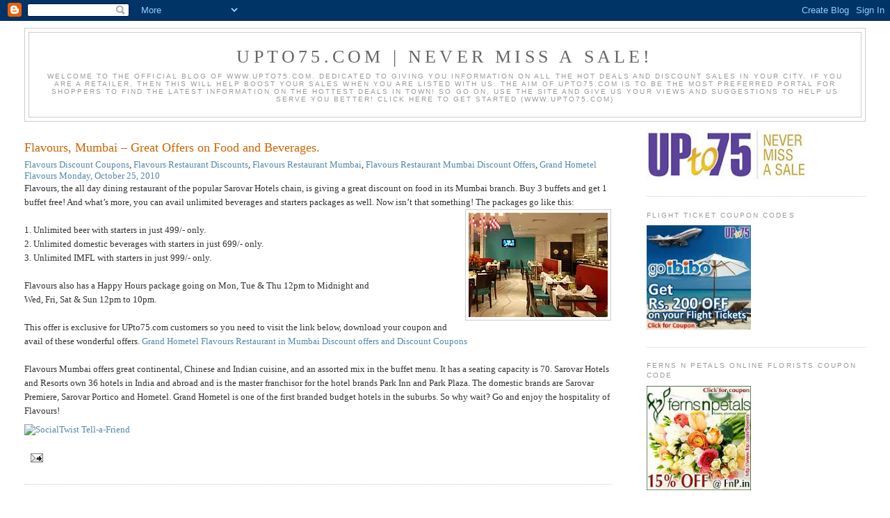

--- FILE ---
content_type: text/html; charset=UTF-8
request_url: http://blog.upto75.com/2010/10/flavours-mumbai-great-offers-on-food.html
body_size: 19306
content:
<!DOCTYPE html>
<html dir='ltr' xmlns='http://www.w3.org/1999/xhtml' xmlns:b='http://www.google.com/2005/gml/b' xmlns:data='http://www.google.com/2005/gml/data' xmlns:expr='http://www.google.com/2005/gml/expr'>
<head>
<link href='https://www.blogger.com/static/v1/widgets/55013136-widget_css_bundle.css' rel='stylesheet' type='text/css'/>
<meta content='text/html; charset=UTF-8' http-equiv='Content-Type'/>
<meta content='blogger' name='generator'/>
<link href='http://blog.upto75.com/favicon.ico' rel='icon' type='image/x-icon'/>
<link href='http://blog.upto75.com/2010/10/flavours-mumbai-great-offers-on-food.html' rel='canonical'/>
<link rel="alternate" type="application/atom+xml" title="UPto75.COM | NEVER MISS A SALE! - Atom" href="http://blog.upto75.com/feeds/posts/default" />
<link rel="alternate" type="application/rss+xml" title="UPto75.COM | NEVER MISS A SALE! - RSS" href="http://blog.upto75.com/feeds/posts/default?alt=rss" />
<link rel="service.post" type="application/atom+xml" title="UPto75.COM | NEVER MISS A SALE! - Atom" href="https://www.blogger.com/feeds/148194236985304639/posts/default" />

<link rel="alternate" type="application/atom+xml" title="UPto75.COM | NEVER MISS A SALE! - Atom" href="http://blog.upto75.com/feeds/8387060680240264578/comments/default" />
<!--Can't find substitution for tag [blog.ieCssRetrofitLinks]-->
<link href='https://blogger.googleusercontent.com/img/b/R29vZ2xl/AVvXsEjAu-xrX-7yw0c_BeVtP3rsvXxqunFuzWg-AlbZoyucjW9_9tOyxIEJe4Mp1d_F-TU35h0HBSGbYximJH6aDsl3Zdrhy7lej9uhLClzC2Lt2YnkPY8RM6ExNzB8voDhg5LWVt9PFxBnkA4/s1600/GrandHometel_Item2.png' rel='image_src'/>
<meta content='http://blog.upto75.com/2010/10/flavours-mumbai-great-offers-on-food.html' property='og:url'/>
<meta content='Flavours, Mumbai – Great Offers on Food and Beverages.' property='og:title'/>
<meta content='Flavours, the all day dining restaurant of the popular Sarovar Hotels chain, is giving a great discount on food in its Mumbai branch. Buy 3 ...' property='og:description'/>
<meta content='https://blogger.googleusercontent.com/img/b/R29vZ2xl/AVvXsEjAu-xrX-7yw0c_BeVtP3rsvXxqunFuzWg-AlbZoyucjW9_9tOyxIEJe4Mp1d_F-TU35h0HBSGbYximJH6aDsl3Zdrhy7lej9uhLClzC2Lt2YnkPY8RM6ExNzB8voDhg5LWVt9PFxBnkA4/w1200-h630-p-k-no-nu/GrandHometel_Item2.png' property='og:image'/>
<title>
Flavours, Mumbai &#8211; Great Offers on Food and Beverages.
</title>
<style id='page-skin-1' type='text/css'><!--
/*
-----------------------------------------------
Blogger Template Style
Name:     Minima Stretch
Designer: Douglas Bowman / Darren Delaye
URL:      www.stopdesign.com
Date:     26 Feb 2004
----------------------------------------------- */
/* Variable definitions
====================
<Variable name="bgcolor" description="Page Background Color"
type="color" default="#fff">
<Variable name="textcolor" description="Text Color"
type="color" default="#333">
<Variable name="linkcolor" description="Link Color"
type="color" default="#58a">
<Variable name="pagetitlecolor" description="Blog Title Color"
type="color" default="#666">
<Variable name="descriptioncolor" description="Blog Description Color"
type="color" default="#999">
<Variable name="titlecolor" description="Post Title Color"
type="color" default="#c60">
<Variable name="bordercolor" description="Border Color"
type="color" default="#ccc">
<Variable name="sidebarcolor" description="Sidebar Title Color"
type="color" default="#999">
<Variable name="sidebartextcolor" description="Sidebar Text Color"
type="color" default="#666">
<Variable name="visitedlinkcolor" description="Visited Link Color"
type="color" default="#999">
<Variable name="bodyfont" description="Text Font"
type="font" default="normal normal 100% Georgia, Serif">
<Variable name="headerfont" description="Sidebar Title Font"
type="font"
default="normal normal 78% 'Trebuchet MS',Trebuchet,Arial,Verdana,Sans-serif">
<Variable name="pagetitlefont" description="Blog Title Font"
type="font"
default="normal normal 200% Georgia, Serif">
<Variable name="descriptionfont" description="Blog Description Font"
type="font"
default="normal normal 78% 'Trebuchet MS', Trebuchet, Arial, Verdana, Sans-serif">
<Variable name="postfooterfont" description="Post Footer Font"
type="font"
default="normal normal 78% 'Trebuchet MS', Trebuchet, Arial, Verdana, Sans-serif">
<Variable name="startSide" description="Start side in blog language"
type="automatic" default="left">
<Variable name="endSide" description="End side in blog language"
type="automatic" default="right">
*/
/* Use this with templates/template-twocol.html */
body {
background:#ffffff;
margin:0;
color:#333333;
font:x-small Georgia Serif;
font-size/* */:/**/small;
font-size: /**/small;
text-align: center;
}
a:link {
color:#5588aa;
text-decoration:none;
}
a:visited {
color:#999999;
text-decoration:none;
}
a:hover {
color:#cc6600;
text-decoration:underline;
}
a img {
border-width:0;
}
/* Header
-----------------------------------------------
*/
#header-wrapper {
margin:0 2% 10px;
border:1px solid #cccccc;
}
#header {
margin: 5px;
border: 1px solid #cccccc;
text-align: center;
color:#666666;
}
#header-inner {
background-position: center;
margin-left: auto;
margin-right: auto;
}
#header h1 {
margin:5px 5px 0;
padding:15px 20px .25em;
line-height:1.2em;
text-transform:uppercase;
letter-spacing:.2em;
font: normal normal 200% Georgia, Serif;
}
#header a {
color:#666666;
text-decoration:none;
}
#header a:hover {
color:#666666;
}
#header .description {
margin:0 5px 5px;
padding:0 20px 15px;
text-transform:uppercase;
letter-spacing:.2em;
line-height: 1.4em;
font: normal normal 78% 'Trebuchet MS', Trebuchet, Arial, Verdana, Sans-serif;
color: #999999;
}
#header img {
margin-left: auto;
margin-right: auto;
}
/* Outer-Wrapper
----------------------------------------------- */
#outer-wrapper {
margin:0;
padding:10px;
text-align:left;
font: normal normal 100% Georgia, Serif;
}
#main-wrapper {
margin-left: 2%;
width: 67%;
float: left;
display: inline;       /* fix for doubling margin in IE */
word-wrap: break-word; /* fix for long text breaking sidebar float in IE */
overflow: hidden;      /* fix for long non-text content breaking IE sidebar float */
}
#sidebar-wrapper {
margin-right: 2%;
width: 25%;
float: right;
display: inline;       /* fix for doubling margin in IE */
word-wrap: break-word; /* fix for long text breaking sidebar float in IE */
overflow: hidden;      /* fix for long non-text content breaking IE sidebar float */
}
/* Headings
----------------------------------------------- */
h2 {
margin:1.5em 0 .75em;
font:normal normal 78% 'Trebuchet MS',Trebuchet,Arial,Verdana,Sans-serif;
line-height: 1.4em;
text-transform:uppercase;
letter-spacing:.2em;
color:#999999;
}
/* Posts
-----------------------------------------------
*/
h2.date-header {
margin:1.5em 0 .5em;
}
.post {
margin:.5em 0 1.5em;
border-bottom:1px dotted #cccccc;
padding-bottom:1.5em;
}
.post h3 {
margin:.25em 0 0;
padding:0 0 4px;
font-size:140%;
font-weight:normal;
line-height:1.4em;
color:#cc6600;
}
.post h3 a, .post h3 a:visited, .post h3 strong {
display:block;
text-decoration:none;
color:#cc6600;
font-weight:normal;
}
.post h3 strong, .post h3 a:hover {
color:#333333;
}
.post-body {
margin:0 0 .75em;
line-height:1.6em;
}
.post-body blockquote {
line-height:1.3em;
}
.post-footer {
margin: .75em 0;
color:#999999;
text-transform:uppercase;
letter-spacing:.1em;
font: normal normal 78% 'Trebuchet MS', Trebuchet, Arial, Verdana, Sans-serif;
line-height: 1.4em;
}
.comment-link {
margin-left:.6em;
}
.post img {
padding:4px;
border:1px solid #cccccc;
}
.post blockquote {
margin:1em 20px;
}
.post blockquote p {
margin:.75em 0;
}
/* Comments
----------------------------------------------- */
#comments h4 {
margin:1em 0;
font-weight: bold;
line-height: 1.4em;
text-transform:uppercase;
letter-spacing:.2em;
color: #999999;
}
#comments-block {
margin:1em 0 1.5em;
line-height:1.6em;
}
#comments-block .comment-author {
margin:.5em 0;
}
#comments-block .comment-body {
margin:.25em 0 0;
}
#comments-block .comment-footer {
margin:-.25em 0 2em;
line-height: 1.4em;
text-transform:uppercase;
letter-spacing:.1em;
}
#comments-block .comment-body p {
margin:0 0 .75em;
}
.deleted-comment {
font-style:italic;
color:gray;
}
.feed-links {
clear: both;
line-height: 2.5em;
}
#blog-pager-newer-link {
float: left;
}
#blog-pager-older-link {
float: right;
}
#blog-pager {
text-align: center;
}
/* Sidebar Content
----------------------------------------------- */
.sidebar {
color: #666666;
line-height: 1.5em;
}
.sidebar ul {
list-style:none;
margin:0 0 0;
padding:0 0 0;
}
.sidebar li {
margin:0;
padding-top:0;
padding-right:0;
padding-bottom:.25em;
padding-left:15px;
text-indent:-15px;
line-height:1.5em;
}
.sidebar .widget, .main .widget {
border-bottom:1px dotted #cccccc;
margin:0 0 1.5em;
padding:0 0 1.5em;
}
.main .Blog {
border-bottom-width: 0;
}
/* Profile
----------------------------------------------- */
.profile-img {
float: left;
margin-top: 0;
margin-right: 5px;
margin-bottom: 5px;
margin-left: 0;
padding: 4px;
border: 1px solid #cccccc;
}
.profile-data {
margin:0;
text-transform:uppercase;
letter-spacing:.1em;
font: normal normal 78% 'Trebuchet MS', Trebuchet, Arial, Verdana, Sans-serif;
color: #999999;
font-weight: bold;
line-height: 1.6em;
}
.profile-datablock {
margin:.5em 0 .5em;
}
.profile-textblock {
margin: 0.5em 0;
line-height: 1.6em;
}
.profile-link {
font: normal normal 78% 'Trebuchet MS', Trebuchet, Arial, Verdana, Sans-serif;
text-transform: uppercase;
letter-spacing: .1em;
}
/* Yahoo - My Blog
----------------------------------------------- */
<script type='text/javascript' src='http://track4.mybloglog.com/js/jsserv.php?mblID=2009121922431015'></script>
/* Footer
----------------------------------------------- */
#footer {
width:660px;
clear:both;
margin:0 auto;
padding-top:15px;
line-height: 1.6em;
text-transform:uppercase;
letter-spacing:.1em;
text-align: center;
}

--></style>
<meta content='9BC9342306' name='blogcatalog'/>
<link href='https://www.blogger.com/dyn-css/authorization.css?targetBlogID=148194236985304639&amp;zx=2c5becca-93aa-4ffc-92e8-9a4b15d1d813' media='none' onload='if(media!=&#39;all&#39;)media=&#39;all&#39;' rel='stylesheet'/><noscript><link href='https://www.blogger.com/dyn-css/authorization.css?targetBlogID=148194236985304639&amp;zx=2c5becca-93aa-4ffc-92e8-9a4b15d1d813' rel='stylesheet'/></noscript>
<meta name='google-adsense-platform-account' content='ca-host-pub-1556223355139109'/>
<meta name='google-adsense-platform-domain' content='blogspot.com'/>

</head>
<body>
<div class='navbar section' id='navbar'><div class='widget Navbar' data-version='1' id='Navbar1'><script type="text/javascript">
    function setAttributeOnload(object, attribute, val) {
      if(window.addEventListener) {
        window.addEventListener('load',
          function(){ object[attribute] = val; }, false);
      } else {
        window.attachEvent('onload', function(){ object[attribute] = val; });
      }
    }
  </script>
<div id="navbar-iframe-container"></div>
<script type="text/javascript" src="https://apis.google.com/js/platform.js"></script>
<script type="text/javascript">
      gapi.load("gapi.iframes:gapi.iframes.style.bubble", function() {
        if (gapi.iframes && gapi.iframes.getContext) {
          gapi.iframes.getContext().openChild({
              url: 'https://www.blogger.com/navbar/148194236985304639?po\x3d8387060680240264578\x26origin\x3dhttp://blog.upto75.com',
              where: document.getElementById("navbar-iframe-container"),
              id: "navbar-iframe"
          });
        }
      });
    </script><script type="text/javascript">
(function() {
var script = document.createElement('script');
script.type = 'text/javascript';
script.src = '//pagead2.googlesyndication.com/pagead/js/google_top_exp.js';
var head = document.getElementsByTagName('head')[0];
if (head) {
head.appendChild(script);
}})();
</script>
</div></div>
<div id='outer-wrapper'><div id='wrap2'>
<!-- skip links for text browsers -->
<span id='skiplinks' style='display:none;'>
<a href='#main'>skip to main </a> |
      <a href='#sidebar'>skip to sidebar</a>
</span>
<div id='header-wrapper'>
<div class='header section' id='header'><div class='widget Header' data-version='1' id='Header1'>
<div id='header-inner'>
<div class='titlewrapper'>
<h1 class='title'>
<a href='http://blog.upto75.com/'>
UPto75.COM | NEVER MISS A SALE!
</a>
</h1>
</div>
<div class='descriptionwrapper'>
<p class='description'><span>Welcome to the official blog of www.UPto75.com. Dedicated to giving you information on all the HOT DEALS and DISCOUNT SALES in your city. If you are a retailer, then this will help boost your sales when you are listed with us. The aim of  UPto75.com is to be the most preferred portal for shoppers to  find the latest information on the HOTTEST DEALS in TOWN! SO go on, use the site and give us your views and suggestions to help us serve you better! Click here to get started (www.UPto75.com)</span></p>
</div>
</div>
</div></div>
</div>
<div id='content-wrapper'>
<div id='crosscol-wrapper' style='text-align:center'>
<div class='crosscol no-items section' id='crosscol'></div>
</div>
<div id='main-wrapper'>
<div class='main section' id='main'><div class='widget Blog' data-version='1' id='Blog1'>
<div class='blog-posts hfeed'>
<!--Can't find substitution for tag [adStart]-->
<h2 class='date-header'><div id='fecha'>
<script>split_date('Monday, October 25, 2010');</script>
</div></h2>
<div class='post hentry uncustomized-post-template'>
<a name='8387060680240264578'></a>
<h3 class='post-title entry-title'>
<a href='http://www.upto75.com/Mumbai/Restaurants/21/115/Shopping_Deals.html'>Flavours, Mumbai &#8211; Great Offers on Food and Beverages.</a>
</h3>
<div class='post-header-line-1'>
<span class='post-labels'>
<a href='http://blog.upto75.com/search/label/Flavours%20Discount%20Coupons' rel='tag'>Flavours Discount Coupons</a>,
<a href='http://blog.upto75.com/search/label/Flavours%20Restaurant%20Discounts' rel='tag'>Flavours Restaurant Discounts</a>,
<a href='http://blog.upto75.com/search/label/Flavours%20Restaurant%20Mumbai' rel='tag'>Flavours Restaurant Mumbai</a>,
<a href='http://blog.upto75.com/search/label/Flavours%20Restaurant%20Mumbai%20Discount%20Offers' rel='tag'>Flavours Restaurant Mumbai Discount Offers</a>,
<a href='http://blog.upto75.com/search/label/Grand%20Hometel%20Flavours' rel='tag'>Grand Hometel Flavours</a>
</span>
<span class='post-timestamp'>
<a class='timestamp-link' href='http://blog.upto75.com/2010/10/flavours-mumbai-great-offers-on-food.html' rel='bookmark' title='permanent link'>Monday, October 25, 2010</a>
</span>
</div>
<div class='post-body entry-content'>
Flavours, the all day dining restaurant of the popular Sarovar Hotels chain, is giving a great discount on food in its Mumbai branch. Buy 3 buffets and get 1 buffet free! And what&#8217;s more, you can avail unlimited beverages and starters packages as well. Now isn&#8217;t that something! The packages go like this:<br />
<a href="https://blogger.googleusercontent.com/img/b/R29vZ2xl/AVvXsEjAu-xrX-7yw0c_BeVtP3rsvXxqunFuzWg-AlbZoyucjW9_9tOyxIEJe4Mp1d_F-TU35h0HBSGbYximJH6aDsl3Zdrhy7lej9uhLClzC2Lt2YnkPY8RM6ExNzB8voDhg5LWVt9PFxBnkA4/s1600/GrandHometel_Item2.png" imageanchor="1" style="clear: right; float: right; margin-bottom: 1em; margin-left: 1em;"><img border="0" src="https://blogger.googleusercontent.com/img/b/R29vZ2xl/AVvXsEjAu-xrX-7yw0c_BeVtP3rsvXxqunFuzWg-AlbZoyucjW9_9tOyxIEJe4Mp1d_F-TU35h0HBSGbYximJH6aDsl3Zdrhy7lej9uhLClzC2Lt2YnkPY8RM6ExNzB8voDhg5LWVt9PFxBnkA4/s1600/GrandHometel_Item2.png" /></a><br />
1. Unlimited beer with starters in just 499/- only.<br />
2. Unlimited domestic beverages with starters in just 699/- only.<br />
3. Unlimited IMFL with starters in just 999/- only.<br />
<br />
<div>Flavours also has a Happy Hours package going on Mon, Tue &amp; Thu 12pm to Midnight and<br />
Wed, Fri, Sat &amp; Sun 12pm to 10pm.<br />
<br />
This offer is exclusive for UPto75.com customers so you need to visit the link below, download your coupon and avail of these wonderful offers. <a href="http://www.upto75.com/Grand_Hometel_-_Flavours/m/5624/Sale_Offer.html">Grand Hometel Flavours Restaurant in Mumbai Discount offers and Discount Coupons</a><br />
<br />
Flavours Mumbai offers great continental, Chinese and Indian cuisine, and an assorted mix in the buffet menu. It has a seating capacity is 70. Sarovar Hotels and Resorts own 36 hotels in India and abroad and is the master franchisor for the hotel brands Park Inn and Park Plaza. The domestic brands are Sarovar Premiere, Sarovar Portico and Hometel. Grand Hometel is one of the first branded budget hotels in the suburbs. So why wait? Go and enjoy the hospitality of Flavours!</div>
<div style='clear: both;'></div>
</div>
<script src='http://cdn.socialtwist.com/2009041115066-1/script.js' type='text/javascript'></script><a href='http://tellafriend.socialtwist.com:80' onclick='return false;' style='border:0;padding:0;margin:0;'><span style='display: none;'>Flavours, Mumbai &#8211; Great Offers on Food and Beverages.</span><img alt='SocialTwist Tell-a-Friend' onclick='createWidget(this, "2009041115066-1", "http://blog.upto75.com/2010/10/flavours-mumbai-great-offers-on-food.html",STTAFFUNC.prevSp(this),"desc")' onmouseout='STTAFFUNC.hideHoverMap(this)' onmouseover='STTAFFUNC.showHoverMap(this, "2009041115066-1", "http://blog.upto75.com/2010/10/flavours-mumbai-great-offers-on-food.html", STTAFFUNC.prevSp(this))' src='http://images.socialtwist.com/2009041115066-1/button.png' style='border:0;margin:0;padding:0;'/></a>
<div class='post-footer'>
<div class='post-footer-line post-footer-line-1'>
<span class='star-ratings'>
</span>
<div class='post-comment-link'><span class='comments-enlace'>
</span><span class='comment-link'>
</span></div>
<span class='post-backlinks post-comment-link'>
</span>
<span class='post-icons'>
<span class='item-action'>
<a href='https://www.blogger.com/email-post/148194236985304639/8387060680240264578' title='Email Post'>
<img alt='' class='icon-action' src='http://www.blogger.com/img/icon18_email.gif'/>
</a>
</span>
</span>
<div class='bar'></div>
</div>
<div class='post-footer-line post-footer-line-2'>
</div>
<div class='post-footer-line post-footer-line-3'></div>
</div>
</div>
<div class='comments' id='comments'>
<a name='comments'></a>
<h4>
0
comments:
        
</h4>
<dl id='comments-block'>
</dl>
<p class='comment-footer'>
<a href='https://www.blogger.com/comment/fullpage/post/148194236985304639/8387060680240264578' onclick=''>Post a Comment</a>
</p>
<div id='backlinks-container'>
<div id='Blog1_backlinks-container'>
</div>
</div>
</div>
<!--Can't find substitution for tag [adEnd]-->
</div>
<div class='blog-pager' id='blog-pager'>
<span id='blog-pager-newer-link'>
<a class='blog-pager-newer-link' href='http://blog.upto75.com/2010/10/seventymmcom-online-movie-rentals-38.html' id='Blog1_blog-pager-newer-link' title='Newer Post'>Newer Post</a>
</span>
<span id='blog-pager-older-link'>
<a class='blog-pager-older-link' href='http://blog.upto75.com/2010/10/sanskruti-restaurant-pune-10-off-on.html' id='Blog1_blog-pager-older-link' title='Older Post'>Older Post</a>
</span>
<a class='home-link' href='http://blog.upto75.com/'>Home</a>
</div>
<div class='clear'></div>
<div class='post-feeds'>
<div class='feed-links'>
Subscribe to:
<a class='feed-link' href='http://blog.upto75.com/feeds/8387060680240264578/comments/default' target='_blank' type='application/atom+xml'>Post Comments (Atom)</a>
</div>
</div>
</div></div>
</div>
<div id='sidebar-wrapper'>
<div class='sidebar section' id='sidebar'><div class='widget Image' data-version='1' id='Image1'>
<div class='widget-content'>
<img alt='' height='73' id='Image1_img' src='https://blogger.googleusercontent.com/img/b/R29vZ2xl/AVvXsEinCIx7AV9Qb921jQZ6Wz3y5qzbgPQ2nJsHEWOKYJiYYF3hpvkUZQvxznmtXwNVhFK3CrIm0BnDBqaQP7kf6odAJiPcqwaslBMXfnHVobzOaeBJwEpVcXksORNPV4MjJDCaoR7eY3D2M_4/s229/upto75-logo-web.jpg' width='229'/>
<br/>
</div>
<div class='clear'></div>
</div><div class='widget Image' data-version='1' id='Image3'>
<h2>Flight Ticket Coupon Codes</h2>
<div class='widget-content'>
<a href='http://www.upto75.com/Goibibo_Air_Tickets/m/5222/Sale_Offer.html'>
<img alt='Flight Ticket Coupon Codes' height='150' id='Image3_img' src='https://blogger.googleusercontent.com/img/b/R29vZ2xl/AVvXsEivimob3Dr2se6OjpWq3MCuJPczGSrkpVSkxSg2TF1uWfL2rpfbJRexUImHQRNrrHosxvh0U57E5DXe6zV6ew4rPAZ8nYNVqZrFTXNGlxSz3QKlOiVRen03k2fbweGlE1pJB4hh8bNgbkk/s194/Adimage201202031328291468.jpg' width='150'/>
</a>
<br/>
</div>
<div class='clear'></div>
</div><div class='widget Image' data-version='1' id='Image2'>
<h2>Ferns N Petals Online Florists Coupon Code</h2>
<div class='widget-content'>
<a href='http://www.upto75.com/Ferns_N_Petals/m/5442/Sale_Offer.html'>
<img alt='Ferns N Petals Online Florists Coupon Code' height='150' id='Image2_img' src='https://blogger.googleusercontent.com/img/b/R29vZ2xl/AVvXsEj1N04ggVtxqQG-f40zrIzCY7SnauivEcRVW7lhQqxV3p8fCeaTXQ2c1wCMR8E1NuxdePxG5iS7x4EcKrefjVj4V8XrywIsSX5mXrxIVCneP7KPVYxn5IZlwb0GgSrQeMO1V6nA-wSYtbM/s187/FernsNPetals.jpg' width='150'/>
</a>
<br/>
</div>
<div class='clear'></div>
</div><div class='widget Profile' data-version='1' id='Profile1'>
<h2>Contributors</h2>
<div class='widget-content'>
<ul>
<li><a class='profile-name-link g-profile' href='https://www.blogger.com/profile/17120673373350890359' style='background-image: url(//www.blogger.com/img/logo-16.png);'>GAP Miners</a></li>
<li><a class='profile-name-link g-profile' href='https://www.blogger.com/profile/06500668020368721079' style='background-image: url(//www.blogger.com/img/logo-16.png);'>Lakshmi K</a></li>
<li><a class='profile-name-link g-profile' href='https://www.blogger.com/profile/15293468443683659945' style='background-image: url(//www.blogger.com/img/logo-16.png);'>Praneeth</a></li>
<li><a class='profile-name-link g-profile' href='https://www.blogger.com/profile/01313420135819574845' style='background-image: url(//www.blogger.com/img/logo-16.png);'>RR</a></li>
<li><a class='profile-name-link g-profile' href='https://www.blogger.com/profile/04795291765595821446' style='background-image: url(//www.blogger.com/img/logo-16.png);'>Unknown</a></li>
</ul>
<div class='clear'></div>
</div>
</div>
<div class='widget BlogList' data-version='1' id='BlogList1'>
<h2 class='title'>My Blog List</h2>
<div class='widget-content'>
<div class='blog-list-container' id='BlogList1_container'>
<ul id='BlogList1_blogs'>
<li style='display: block;'>
<div class='blog-icon'>
</div>
<div class='blog-content'>
<div class='blog-title'>
<a href='https://laughlines.blogs.nytimes.com' target='_blank'>
Laugh Lines</a>
</div>
<div class='item-content'>
</div>
</div>
<div style='clear: both;'></div>
</li>
<li style='display: block;'>
<div class='blog-icon'>
</div>
<div class='blog-content'>
<div class='blog-title'>
<a href='https://www.shoppersshop.com/' target='_blank'>
ShoppingBlog.com</a>
</div>
<div class='item-content'>
</div>
</div>
<div style='clear: both;'></div>
</li>
</ul>
<div class='clear'></div>
</div>
</div>
</div><div class='widget BlogArchive' data-version='1' id='BlogArchive1'>
<h2>Blog Archive</h2>
<div class='widget-content'>
<div id='ArchiveList'>
<div id='BlogArchive1_ArchiveList'>
<ul class='hierarchy'>
<li class='archivedate collapsed'>
<a class='toggle' href='javascript:void(0)'>
<span class='zippy'>

        &#9658;&#160;
      
</span>
</a>
<a class='post-count-link' href='http://blog.upto75.com/2020/'>
2020
</a>
<span class='post-count' dir='ltr'>(1)</span>
<ul class='hierarchy'>
<li class='archivedate collapsed'>
<a class='toggle' href='javascript:void(0)'>
<span class='zippy'>

        &#9658;&#160;
      
</span>
</a>
<a class='post-count-link' href='http://blog.upto75.com/2020/06/'>
June
</a>
<span class='post-count' dir='ltr'>(1)</span>
</li>
</ul>
</li>
</ul>
<ul class='hierarchy'>
<li class='archivedate collapsed'>
<a class='toggle' href='javascript:void(0)'>
<span class='zippy'>

        &#9658;&#160;
      
</span>
</a>
<a class='post-count-link' href='http://blog.upto75.com/2019/'>
2019
</a>
<span class='post-count' dir='ltr'>(1)</span>
<ul class='hierarchy'>
<li class='archivedate collapsed'>
<a class='toggle' href='javascript:void(0)'>
<span class='zippy'>

        &#9658;&#160;
      
</span>
</a>
<a class='post-count-link' href='http://blog.upto75.com/2019/11/'>
November
</a>
<span class='post-count' dir='ltr'>(1)</span>
</li>
</ul>
</li>
</ul>
<ul class='hierarchy'>
<li class='archivedate collapsed'>
<a class='toggle' href='javascript:void(0)'>
<span class='zippy'>

        &#9658;&#160;
      
</span>
</a>
<a class='post-count-link' href='http://blog.upto75.com/2018/'>
2018
</a>
<span class='post-count' dir='ltr'>(17)</span>
<ul class='hierarchy'>
<li class='archivedate collapsed'>
<a class='toggle' href='javascript:void(0)'>
<span class='zippy'>

        &#9658;&#160;
      
</span>
</a>
<a class='post-count-link' href='http://blog.upto75.com/2018/12/'>
December
</a>
<span class='post-count' dir='ltr'>(9)</span>
</li>
</ul>
<ul class='hierarchy'>
<li class='archivedate collapsed'>
<a class='toggle' href='javascript:void(0)'>
<span class='zippy'>

        &#9658;&#160;
      
</span>
</a>
<a class='post-count-link' href='http://blog.upto75.com/2018/08/'>
August
</a>
<span class='post-count' dir='ltr'>(1)</span>
</li>
</ul>
<ul class='hierarchy'>
<li class='archivedate collapsed'>
<a class='toggle' href='javascript:void(0)'>
<span class='zippy'>

        &#9658;&#160;
      
</span>
</a>
<a class='post-count-link' href='http://blog.upto75.com/2018/02/'>
February
</a>
<span class='post-count' dir='ltr'>(7)</span>
</li>
</ul>
</li>
</ul>
<ul class='hierarchy'>
<li class='archivedate collapsed'>
<a class='toggle' href='javascript:void(0)'>
<span class='zippy'>

        &#9658;&#160;
      
</span>
</a>
<a class='post-count-link' href='http://blog.upto75.com/2016/'>
2016
</a>
<span class='post-count' dir='ltr'>(15)</span>
<ul class='hierarchy'>
<li class='archivedate collapsed'>
<a class='toggle' href='javascript:void(0)'>
<span class='zippy'>

        &#9658;&#160;
      
</span>
</a>
<a class='post-count-link' href='http://blog.upto75.com/2016/07/'>
July
</a>
<span class='post-count' dir='ltr'>(6)</span>
</li>
</ul>
<ul class='hierarchy'>
<li class='archivedate collapsed'>
<a class='toggle' href='javascript:void(0)'>
<span class='zippy'>

        &#9658;&#160;
      
</span>
</a>
<a class='post-count-link' href='http://blog.upto75.com/2016/05/'>
May
</a>
<span class='post-count' dir='ltr'>(2)</span>
</li>
</ul>
<ul class='hierarchy'>
<li class='archivedate collapsed'>
<a class='toggle' href='javascript:void(0)'>
<span class='zippy'>

        &#9658;&#160;
      
</span>
</a>
<a class='post-count-link' href='http://blog.upto75.com/2016/04/'>
April
</a>
<span class='post-count' dir='ltr'>(5)</span>
</li>
</ul>
<ul class='hierarchy'>
<li class='archivedate collapsed'>
<a class='toggle' href='javascript:void(0)'>
<span class='zippy'>

        &#9658;&#160;
      
</span>
</a>
<a class='post-count-link' href='http://blog.upto75.com/2016/03/'>
March
</a>
<span class='post-count' dir='ltr'>(2)</span>
</li>
</ul>
</li>
</ul>
<ul class='hierarchy'>
<li class='archivedate collapsed'>
<a class='toggle' href='javascript:void(0)'>
<span class='zippy'>

        &#9658;&#160;
      
</span>
</a>
<a class='post-count-link' href='http://blog.upto75.com/2015/'>
2015
</a>
<span class='post-count' dir='ltr'>(6)</span>
<ul class='hierarchy'>
<li class='archivedate collapsed'>
<a class='toggle' href='javascript:void(0)'>
<span class='zippy'>

        &#9658;&#160;
      
</span>
</a>
<a class='post-count-link' href='http://blog.upto75.com/2015/05/'>
May
</a>
<span class='post-count' dir='ltr'>(3)</span>
</li>
</ul>
<ul class='hierarchy'>
<li class='archivedate collapsed'>
<a class='toggle' href='javascript:void(0)'>
<span class='zippy'>

        &#9658;&#160;
      
</span>
</a>
<a class='post-count-link' href='http://blog.upto75.com/2015/04/'>
April
</a>
<span class='post-count' dir='ltr'>(3)</span>
</li>
</ul>
</li>
</ul>
<ul class='hierarchy'>
<li class='archivedate collapsed'>
<a class='toggle' href='javascript:void(0)'>
<span class='zippy'>

        &#9658;&#160;
      
</span>
</a>
<a class='post-count-link' href='http://blog.upto75.com/2014/'>
2014
</a>
<span class='post-count' dir='ltr'>(8)</span>
<ul class='hierarchy'>
<li class='archivedate collapsed'>
<a class='toggle' href='javascript:void(0)'>
<span class='zippy'>

        &#9658;&#160;
      
</span>
</a>
<a class='post-count-link' href='http://blog.upto75.com/2014/12/'>
December
</a>
<span class='post-count' dir='ltr'>(2)</span>
</li>
</ul>
<ul class='hierarchy'>
<li class='archivedate collapsed'>
<a class='toggle' href='javascript:void(0)'>
<span class='zippy'>

        &#9658;&#160;
      
</span>
</a>
<a class='post-count-link' href='http://blog.upto75.com/2014/11/'>
November
</a>
<span class='post-count' dir='ltr'>(4)</span>
</li>
</ul>
<ul class='hierarchy'>
<li class='archivedate collapsed'>
<a class='toggle' href='javascript:void(0)'>
<span class='zippy'>

        &#9658;&#160;
      
</span>
</a>
<a class='post-count-link' href='http://blog.upto75.com/2014/10/'>
October
</a>
<span class='post-count' dir='ltr'>(1)</span>
</li>
</ul>
<ul class='hierarchy'>
<li class='archivedate collapsed'>
<a class='toggle' href='javascript:void(0)'>
<span class='zippy'>

        &#9658;&#160;
      
</span>
</a>
<a class='post-count-link' href='http://blog.upto75.com/2014/04/'>
April
</a>
<span class='post-count' dir='ltr'>(1)</span>
</li>
</ul>
</li>
</ul>
<ul class='hierarchy'>
<li class='archivedate collapsed'>
<a class='toggle' href='javascript:void(0)'>
<span class='zippy'>

        &#9658;&#160;
      
</span>
</a>
<a class='post-count-link' href='http://blog.upto75.com/2013/'>
2013
</a>
<span class='post-count' dir='ltr'>(12)</span>
<ul class='hierarchy'>
<li class='archivedate collapsed'>
<a class='toggle' href='javascript:void(0)'>
<span class='zippy'>

        &#9658;&#160;
      
</span>
</a>
<a class='post-count-link' href='http://blog.upto75.com/2013/12/'>
December
</a>
<span class='post-count' dir='ltr'>(1)</span>
</li>
</ul>
<ul class='hierarchy'>
<li class='archivedate collapsed'>
<a class='toggle' href='javascript:void(0)'>
<span class='zippy'>

        &#9658;&#160;
      
</span>
</a>
<a class='post-count-link' href='http://blog.upto75.com/2013/06/'>
June
</a>
<span class='post-count' dir='ltr'>(6)</span>
</li>
</ul>
<ul class='hierarchy'>
<li class='archivedate collapsed'>
<a class='toggle' href='javascript:void(0)'>
<span class='zippy'>

        &#9658;&#160;
      
</span>
</a>
<a class='post-count-link' href='http://blog.upto75.com/2013/05/'>
May
</a>
<span class='post-count' dir='ltr'>(2)</span>
</li>
</ul>
<ul class='hierarchy'>
<li class='archivedate collapsed'>
<a class='toggle' href='javascript:void(0)'>
<span class='zippy'>

        &#9658;&#160;
      
</span>
</a>
<a class='post-count-link' href='http://blog.upto75.com/2013/03/'>
March
</a>
<span class='post-count' dir='ltr'>(1)</span>
</li>
</ul>
<ul class='hierarchy'>
<li class='archivedate collapsed'>
<a class='toggle' href='javascript:void(0)'>
<span class='zippy'>

        &#9658;&#160;
      
</span>
</a>
<a class='post-count-link' href='http://blog.upto75.com/2013/02/'>
February
</a>
<span class='post-count' dir='ltr'>(2)</span>
</li>
</ul>
</li>
</ul>
<ul class='hierarchy'>
<li class='archivedate collapsed'>
<a class='toggle' href='javascript:void(0)'>
<span class='zippy'>

        &#9658;&#160;
      
</span>
</a>
<a class='post-count-link' href='http://blog.upto75.com/2012/'>
2012
</a>
<span class='post-count' dir='ltr'>(13)</span>
<ul class='hierarchy'>
<li class='archivedate collapsed'>
<a class='toggle' href='javascript:void(0)'>
<span class='zippy'>

        &#9658;&#160;
      
</span>
</a>
<a class='post-count-link' href='http://blog.upto75.com/2012/10/'>
October
</a>
<span class='post-count' dir='ltr'>(3)</span>
</li>
</ul>
<ul class='hierarchy'>
<li class='archivedate collapsed'>
<a class='toggle' href='javascript:void(0)'>
<span class='zippy'>

        &#9658;&#160;
      
</span>
</a>
<a class='post-count-link' href='http://blog.upto75.com/2012/09/'>
September
</a>
<span class='post-count' dir='ltr'>(1)</span>
</li>
</ul>
<ul class='hierarchy'>
<li class='archivedate collapsed'>
<a class='toggle' href='javascript:void(0)'>
<span class='zippy'>

        &#9658;&#160;
      
</span>
</a>
<a class='post-count-link' href='http://blog.upto75.com/2012/06/'>
June
</a>
<span class='post-count' dir='ltr'>(2)</span>
</li>
</ul>
<ul class='hierarchy'>
<li class='archivedate collapsed'>
<a class='toggle' href='javascript:void(0)'>
<span class='zippy'>

        &#9658;&#160;
      
</span>
</a>
<a class='post-count-link' href='http://blog.upto75.com/2012/03/'>
March
</a>
<span class='post-count' dir='ltr'>(6)</span>
</li>
</ul>
<ul class='hierarchy'>
<li class='archivedate collapsed'>
<a class='toggle' href='javascript:void(0)'>
<span class='zippy'>

        &#9658;&#160;
      
</span>
</a>
<a class='post-count-link' href='http://blog.upto75.com/2012/01/'>
January
</a>
<span class='post-count' dir='ltr'>(1)</span>
</li>
</ul>
</li>
</ul>
<ul class='hierarchy'>
<li class='archivedate collapsed'>
<a class='toggle' href='javascript:void(0)'>
<span class='zippy'>

        &#9658;&#160;
      
</span>
</a>
<a class='post-count-link' href='http://blog.upto75.com/2011/'>
2011
</a>
<span class='post-count' dir='ltr'>(28)</span>
<ul class='hierarchy'>
<li class='archivedate collapsed'>
<a class='toggle' href='javascript:void(0)'>
<span class='zippy'>

        &#9658;&#160;
      
</span>
</a>
<a class='post-count-link' href='http://blog.upto75.com/2011/12/'>
December
</a>
<span class='post-count' dir='ltr'>(3)</span>
</li>
</ul>
<ul class='hierarchy'>
<li class='archivedate collapsed'>
<a class='toggle' href='javascript:void(0)'>
<span class='zippy'>

        &#9658;&#160;
      
</span>
</a>
<a class='post-count-link' href='http://blog.upto75.com/2011/11/'>
November
</a>
<span class='post-count' dir='ltr'>(3)</span>
</li>
</ul>
<ul class='hierarchy'>
<li class='archivedate collapsed'>
<a class='toggle' href='javascript:void(0)'>
<span class='zippy'>

        &#9658;&#160;
      
</span>
</a>
<a class='post-count-link' href='http://blog.upto75.com/2011/08/'>
August
</a>
<span class='post-count' dir='ltr'>(1)</span>
</li>
</ul>
<ul class='hierarchy'>
<li class='archivedate collapsed'>
<a class='toggle' href='javascript:void(0)'>
<span class='zippy'>

        &#9658;&#160;
      
</span>
</a>
<a class='post-count-link' href='http://blog.upto75.com/2011/07/'>
July
</a>
<span class='post-count' dir='ltr'>(2)</span>
</li>
</ul>
<ul class='hierarchy'>
<li class='archivedate collapsed'>
<a class='toggle' href='javascript:void(0)'>
<span class='zippy'>

        &#9658;&#160;
      
</span>
</a>
<a class='post-count-link' href='http://blog.upto75.com/2011/06/'>
June
</a>
<span class='post-count' dir='ltr'>(1)</span>
</li>
</ul>
<ul class='hierarchy'>
<li class='archivedate collapsed'>
<a class='toggle' href='javascript:void(0)'>
<span class='zippy'>

        &#9658;&#160;
      
</span>
</a>
<a class='post-count-link' href='http://blog.upto75.com/2011/05/'>
May
</a>
<span class='post-count' dir='ltr'>(1)</span>
</li>
</ul>
<ul class='hierarchy'>
<li class='archivedate collapsed'>
<a class='toggle' href='javascript:void(0)'>
<span class='zippy'>

        &#9658;&#160;
      
</span>
</a>
<a class='post-count-link' href='http://blog.upto75.com/2011/04/'>
April
</a>
<span class='post-count' dir='ltr'>(3)</span>
</li>
</ul>
<ul class='hierarchy'>
<li class='archivedate collapsed'>
<a class='toggle' href='javascript:void(0)'>
<span class='zippy'>

        &#9658;&#160;
      
</span>
</a>
<a class='post-count-link' href='http://blog.upto75.com/2011/03/'>
March
</a>
<span class='post-count' dir='ltr'>(3)</span>
</li>
</ul>
<ul class='hierarchy'>
<li class='archivedate collapsed'>
<a class='toggle' href='javascript:void(0)'>
<span class='zippy'>

        &#9658;&#160;
      
</span>
</a>
<a class='post-count-link' href='http://blog.upto75.com/2011/02/'>
February
</a>
<span class='post-count' dir='ltr'>(4)</span>
</li>
</ul>
<ul class='hierarchy'>
<li class='archivedate collapsed'>
<a class='toggle' href='javascript:void(0)'>
<span class='zippy'>

        &#9658;&#160;
      
</span>
</a>
<a class='post-count-link' href='http://blog.upto75.com/2011/01/'>
January
</a>
<span class='post-count' dir='ltr'>(7)</span>
</li>
</ul>
</li>
</ul>
<ul class='hierarchy'>
<li class='archivedate expanded'>
<a class='toggle' href='javascript:void(0)'>
<span class='zippy toggle-open'>

        &#9660;&#160;
      
</span>
</a>
<a class='post-count-link' href='http://blog.upto75.com/2010/'>
2010
</a>
<span class='post-count' dir='ltr'>(43)</span>
<ul class='hierarchy'>
<li class='archivedate collapsed'>
<a class='toggle' href='javascript:void(0)'>
<span class='zippy'>

        &#9658;&#160;
      
</span>
</a>
<a class='post-count-link' href='http://blog.upto75.com/2010/12/'>
December
</a>
<span class='post-count' dir='ltr'>(2)</span>
</li>
</ul>
<ul class='hierarchy'>
<li class='archivedate collapsed'>
<a class='toggle' href='javascript:void(0)'>
<span class='zippy'>

        &#9658;&#160;
      
</span>
</a>
<a class='post-count-link' href='http://blog.upto75.com/2010/11/'>
November
</a>
<span class='post-count' dir='ltr'>(4)</span>
</li>
</ul>
<ul class='hierarchy'>
<li class='archivedate expanded'>
<a class='toggle' href='javascript:void(0)'>
<span class='zippy toggle-open'>

        &#9660;&#160;
      
</span>
</a>
<a class='post-count-link' href='http://blog.upto75.com/2010/10/'>
October
</a>
<span class='post-count' dir='ltr'>(13)</span>
<ul class='posts'>
<li><a href='http://blog.upto75.com/2010/10/futurebazaarcom-cheapest-laptops-ever.html'>Futurebazaar.com, Cheapest laptops ever before Nov...</a></li>
<li><a href='http://blog.upto75.com/2010/10/diwali-crackers-diwali-diyas-diwali.html'>Diwali Crackers, Diwali Diyas, Diwali pooja Thalis...</a></li>
<li><a href='http://blog.upto75.com/2010/10/mudd-salon-and-day-spa-rs-2995-for.html'>Mudd Salon and day Spa &#8211; Rs. 2995 for services fro...</a></li>
<li><a href='http://blog.upto75.com/2010/10/15-discount-on-your-bill-at-all-us.html'>15% Discount on your bill at all US Pizza outlets.</a></li>
<li><a href='http://blog.upto75.com/2010/10/seventymmcom-online-movie-rentals-38.html'>Seventymm.com, Online Movie rentals &#8211; 38% Discount...</a></li>
<li><a href='http://blog.upto75.com/2010/10/flavours-mumbai-great-offers-on-food.html'>Flavours, Mumbai &#8211; Great Offers on Food and Bevera...</a></li>
<li><a href='http://blog.upto75.com/2010/10/sanskruti-restaurant-pune-10-off-on.html'>Sanskruti Restaurant, Pune - 10% OFF on Food and B...</a></li>
<li><a href='http://blog.upto75.com/2010/10/fortis-hospitals-mumbai-20-on-health.html'>Fortis Hospitals, Mumbai &#8211; 20% On Health Evaluatio...</a></li>
<li><a href='http://blog.upto75.com/2010/10/marry-brown-15-discount-on-food.html'>Marry Brown &#8211; 15% discount on food purchases over ...</a></li>
<li><a href='http://blog.upto75.com/2010/10/100-makeover-and-100-discount-offer.html'>100% Makeover and 100! Discount Offer from Vibes a...</a></li>
<li><a href='http://blog.upto75.com/2010/10/shastorecom-free-kajal-and-beauty-book.html'>Shastore.com - Free Kajal and Beauty Book by Shahn...</a></li>
<li><a href='http://blog.upto75.com/2010/10/peerless-inn-bar-and-restaurants-20.html'>Peerless Inn Bar and Restaurants &#8211; 20% Discount on...</a></li>
<li><a href='http://blog.upto75.com/2010/10/bigshoebazaar-discount-coupon-codes-on.html'>BigShoeBazaar Discount Coupon Codes on UPto75.com</a></li>
</ul>
</li>
</ul>
<ul class='hierarchy'>
<li class='archivedate collapsed'>
<a class='toggle' href='javascript:void(0)'>
<span class='zippy'>

        &#9658;&#160;
      
</span>
</a>
<a class='post-count-link' href='http://blog.upto75.com/2010/09/'>
September
</a>
<span class='post-count' dir='ltr'>(3)</span>
</li>
</ul>
<ul class='hierarchy'>
<li class='archivedate collapsed'>
<a class='toggle' href='javascript:void(0)'>
<span class='zippy'>

        &#9658;&#160;
      
</span>
</a>
<a class='post-count-link' href='http://blog.upto75.com/2010/08/'>
August
</a>
<span class='post-count' dir='ltr'>(5)</span>
</li>
</ul>
<ul class='hierarchy'>
<li class='archivedate collapsed'>
<a class='toggle' href='javascript:void(0)'>
<span class='zippy'>

        &#9658;&#160;
      
</span>
</a>
<a class='post-count-link' href='http://blog.upto75.com/2010/06/'>
June
</a>
<span class='post-count' dir='ltr'>(2)</span>
</li>
</ul>
<ul class='hierarchy'>
<li class='archivedate collapsed'>
<a class='toggle' href='javascript:void(0)'>
<span class='zippy'>

        &#9658;&#160;
      
</span>
</a>
<a class='post-count-link' href='http://blog.upto75.com/2010/05/'>
May
</a>
<span class='post-count' dir='ltr'>(2)</span>
</li>
</ul>
<ul class='hierarchy'>
<li class='archivedate collapsed'>
<a class='toggle' href='javascript:void(0)'>
<span class='zippy'>

        &#9658;&#160;
      
</span>
</a>
<a class='post-count-link' href='http://blog.upto75.com/2010/04/'>
April
</a>
<span class='post-count' dir='ltr'>(1)</span>
</li>
</ul>
<ul class='hierarchy'>
<li class='archivedate collapsed'>
<a class='toggle' href='javascript:void(0)'>
<span class='zippy'>

        &#9658;&#160;
      
</span>
</a>
<a class='post-count-link' href='http://blog.upto75.com/2010/03/'>
March
</a>
<span class='post-count' dir='ltr'>(2)</span>
</li>
</ul>
<ul class='hierarchy'>
<li class='archivedate collapsed'>
<a class='toggle' href='javascript:void(0)'>
<span class='zippy'>

        &#9658;&#160;
      
</span>
</a>
<a class='post-count-link' href='http://blog.upto75.com/2010/02/'>
February
</a>
<span class='post-count' dir='ltr'>(4)</span>
</li>
</ul>
<ul class='hierarchy'>
<li class='archivedate collapsed'>
<a class='toggle' href='javascript:void(0)'>
<span class='zippy'>

        &#9658;&#160;
      
</span>
</a>
<a class='post-count-link' href='http://blog.upto75.com/2010/01/'>
January
</a>
<span class='post-count' dir='ltr'>(5)</span>
</li>
</ul>
</li>
</ul>
<ul class='hierarchy'>
<li class='archivedate collapsed'>
<a class='toggle' href='javascript:void(0)'>
<span class='zippy'>

        &#9658;&#160;
      
</span>
</a>
<a class='post-count-link' href='http://blog.upto75.com/2009/'>
2009
</a>
<span class='post-count' dir='ltr'>(28)</span>
<ul class='hierarchy'>
<li class='archivedate collapsed'>
<a class='toggle' href='javascript:void(0)'>
<span class='zippy'>

        &#9658;&#160;
      
</span>
</a>
<a class='post-count-link' href='http://blog.upto75.com/2009/12/'>
December
</a>
<span class='post-count' dir='ltr'>(3)</span>
</li>
</ul>
<ul class='hierarchy'>
<li class='archivedate collapsed'>
<a class='toggle' href='javascript:void(0)'>
<span class='zippy'>

        &#9658;&#160;
      
</span>
</a>
<a class='post-count-link' href='http://blog.upto75.com/2009/11/'>
November
</a>
<span class='post-count' dir='ltr'>(3)</span>
</li>
</ul>
<ul class='hierarchy'>
<li class='archivedate collapsed'>
<a class='toggle' href='javascript:void(0)'>
<span class='zippy'>

        &#9658;&#160;
      
</span>
</a>
<a class='post-count-link' href='http://blog.upto75.com/2009/09/'>
September
</a>
<span class='post-count' dir='ltr'>(3)</span>
</li>
</ul>
<ul class='hierarchy'>
<li class='archivedate collapsed'>
<a class='toggle' href='javascript:void(0)'>
<span class='zippy'>

        &#9658;&#160;
      
</span>
</a>
<a class='post-count-link' href='http://blog.upto75.com/2009/08/'>
August
</a>
<span class='post-count' dir='ltr'>(4)</span>
</li>
</ul>
<ul class='hierarchy'>
<li class='archivedate collapsed'>
<a class='toggle' href='javascript:void(0)'>
<span class='zippy'>

        &#9658;&#160;
      
</span>
</a>
<a class='post-count-link' href='http://blog.upto75.com/2009/07/'>
July
</a>
<span class='post-count' dir='ltr'>(5)</span>
</li>
</ul>
<ul class='hierarchy'>
<li class='archivedate collapsed'>
<a class='toggle' href='javascript:void(0)'>
<span class='zippy'>

        &#9658;&#160;
      
</span>
</a>
<a class='post-count-link' href='http://blog.upto75.com/2009/06/'>
June
</a>
<span class='post-count' dir='ltr'>(6)</span>
</li>
</ul>
<ul class='hierarchy'>
<li class='archivedate collapsed'>
<a class='toggle' href='javascript:void(0)'>
<span class='zippy'>

        &#9658;&#160;
      
</span>
</a>
<a class='post-count-link' href='http://blog.upto75.com/2009/05/'>
May
</a>
<span class='post-count' dir='ltr'>(3)</span>
</li>
</ul>
<ul class='hierarchy'>
<li class='archivedate collapsed'>
<a class='toggle' href='javascript:void(0)'>
<span class='zippy'>

        &#9658;&#160;
      
</span>
</a>
<a class='post-count-link' href='http://blog.upto75.com/2009/03/'>
March
</a>
<span class='post-count' dir='ltr'>(1)</span>
</li>
</ul>
</li>
</ul>
<ul class='hierarchy'>
<li class='archivedate collapsed'>
<a class='toggle' href='javascript:void(0)'>
<span class='zippy'>

        &#9658;&#160;
      
</span>
</a>
<a class='post-count-link' href='http://blog.upto75.com/2008/'>
2008
</a>
<span class='post-count' dir='ltr'>(1)</span>
<ul class='hierarchy'>
<li class='archivedate collapsed'>
<a class='toggle' href='javascript:void(0)'>
<span class='zippy'>

        &#9658;&#160;
      
</span>
</a>
<a class='post-count-link' href='http://blog.upto75.com/2008/12/'>
December
</a>
<span class='post-count' dir='ltr'>(1)</span>
</li>
</ul>
</li>
</ul>
</div>
</div>
<div class='clear'></div>
</div>
</div><div class='widget Label' data-version='1' id='Label1'>
<h2>Labels</h2>
<div class='widget-content'>
<ul>
<li>
<a dir='ltr' href='http://blog.upto75.com/search/label/100%20Days%20of%20Summer%20from%20Myntra'>
100 Days of Summer from Myntra
</a>
<span dir='ltr'></span>
</li>
<li>
<a dir='ltr' href='http://blog.upto75.com/search/label/49%20Grills'>
49 Grills
</a>
<span dir='ltr'></span>
</li>
<li>
<a dir='ltr' href='http://blog.upto75.com/search/label/49%20Grills%20Coupons'>
49 Grills Coupons
</a>
<span dir='ltr'></span>
</li>
<li>
<a dir='ltr' href='http://blog.upto75.com/search/label/49%20Grills%20Restaurant'>
49 Grills Restaurant
</a>
<span dir='ltr'></span>
</li>
<li>
<a dir='ltr' href='http://blog.upto75.com/search/label/Acer%20Laptop'>
Acer Laptop
</a>
<span dir='ltr'></span>
</li>
<li>
<a dir='ltr' href='http://blog.upto75.com/search/label/AIEEE%20Preparation%20CDs'>
AIEEE Preparation CDs
</a>
<span dir='ltr'></span>
</li>
<li>
<a dir='ltr' href='http://blog.upto75.com/search/label/AIEEE%20Tests'>
AIEEE Tests
</a>
<span dir='ltr'></span>
</li>
<li>
<a dir='ltr' href='http://blog.upto75.com/search/label/American%20Swan%20Discount%20Coupons'>
American Swan Discount Coupons
</a>
<span dir='ltr'></span>
</li>
<li>
<a dir='ltr' href='http://blog.upto75.com/search/label/American%20Swan%20Gift%20Voucher'>
American Swan Gift Voucher
</a>
<span dir='ltr'></span>
</li>
<li>
<a dir='ltr' href='http://blog.upto75.com/search/label/American%20Swan%20Online%20Store'>
American Swan Online Store
</a>
<span dir='ltr'></span>
</li>
<li>
<a dir='ltr' href='http://blog.upto75.com/search/label/AmericanSwan'>
AmericanSwan
</a>
<span dir='ltr'></span>
</li>
<li>
<a dir='ltr' href='http://blog.upto75.com/search/label/AmericanSwan.com'>
AmericanSwan.com
</a>
<span dir='ltr'></span>
</li>
<li>
<a dir='ltr' href='http://blog.upto75.com/search/label/Anjali%20Mukerjees%20%20Weight%20Loss%20Programs'>
Anjali Mukerjees  Weight Loss Programs
</a>
<span dir='ltr'></span>
</li>
<li>
<a dir='ltr' href='http://blog.upto75.com/search/label/Anjali%20Mukerjees%20Health%20Total'>
Anjali Mukerjees Health Total
</a>
<span dir='ltr'></span>
</li>
<li>
<a dir='ltr' href='http://blog.upto75.com/search/label/Annual%20General%20Check-ups'>
Annual General Check-ups
</a>
<span dir='ltr'></span>
</li>
<li>
<a dir='ltr' href='http://blog.upto75.com/search/label/Anoos%20Branches%20in%20Hyderabad'>
Anoos Branches in Hyderabad
</a>
<span dir='ltr'></span>
</li>
<li>
<a dir='ltr' href='http://blog.upto75.com/search/label/Anoos%20Salon%20Deals'>
Anoos Salon Deals
</a>
<span dir='ltr'></span>
</li>
<li>
<a dir='ltr' href='http://blog.upto75.com/search/label/Anoos%20Salon%20Packages'>
Anoos Salon Packages
</a>
<span dir='ltr'></span>
</li>
<li>
<a dir='ltr' href='http://blog.upto75.com/search/label/Apollo%20Diagnostics%20Centers'>
Apollo Diagnostics Centers
</a>
<span dir='ltr'></span>
</li>
<li>
<a dir='ltr' href='http://blog.upto75.com/search/label/Apollo%20Diagnostics%20Health%20Checkups'>
Apollo Diagnostics Health Checkups
</a>
<span dir='ltr'></span>
</li>
<li>
<a dir='ltr' href='http://blog.upto75.com/search/label/apparel%20discounts'>
apparel discounts
</a>
<span dir='ltr'></span>
</li>
<li>
<a dir='ltr' href='http://blog.upto75.com/search/label/Baby%20Online%20Stores'>
Baby Online Stores
</a>
<span dir='ltr'></span>
</li>
<li>
<a dir='ltr' href='http://blog.upto75.com/search/label/Bagskart.com%20Coupons'>
Bagskart.com Coupons
</a>
<span dir='ltr'></span>
</li>
<li>
<a dir='ltr' href='http://blog.upto75.com/search/label/Bangalore%20Resorts%20Day%20Outing%20Deals'>
Bangalore Resorts Day Outing Deals
</a>
<span dir='ltr'></span>
</li>
<li>
<a dir='ltr' href='http://blog.upto75.com/search/label/Bangalore%20Resorts%20Deals'>
Bangalore Resorts Deals
</a>
<span dir='ltr'></span>
</li>
<li>
<a dir='ltr' href='http://blog.upto75.com/search/label/Battleground%20Future%20Bazaar%20Campaign'>
Battleground Future Bazaar Campaign
</a>
<span dir='ltr'></span>
</li>
<li>
<a dir='ltr' href='http://blog.upto75.com/search/label/Battleground%20Mobile%20Deals'>
Battleground Mobile Deals
</a>
<span dir='ltr'></span>
</li>
<li>
<a dir='ltr' href='http://blog.upto75.com/search/label/Beauty%20Care%20Products%20Coupons'>
Beauty Care Products Coupons
</a>
<span dir='ltr'></span>
</li>
<li>
<a dir='ltr' href='http://blog.upto75.com/search/label/Beauty%20Care%20Products%20Deals'>
Beauty Care Products Deals
</a>
<span dir='ltr'></span>
</li>
<li>
<a dir='ltr' href='http://blog.upto75.com/search/label/Bedsheets%20Deals'>
Bedsheets Deals
</a>
<span dir='ltr'></span>
</li>
<li>
<a dir='ltr' href='http://blog.upto75.com/search/label/bengaluru%20restaurants'>
bengaluru restaurants
</a>
<span dir='ltr'></span>
</li>
<li>
<a dir='ltr' href='http://blog.upto75.com/search/label/Bestylish%20Coupons'>
Bestylish Coupons
</a>
<span dir='ltr'></span>
</li>
<li>
<a dir='ltr' href='http://blog.upto75.com/search/label/Bestylish%20Discounts'>
Bestylish Discounts
</a>
<span dir='ltr'></span>
</li>
<li>
<a dir='ltr' href='http://blog.upto75.com/search/label/BeStylish.com%20Deals'>
BeStylish.com Deals
</a>
<span dir='ltr'></span>
</li>
<li>
<a dir='ltr' href='http://blog.upto75.com/search/label/Big%20Flix'>
Big Flix
</a>
<span dir='ltr'></span>
</li>
<li>
<a dir='ltr' href='http://blog.upto75.com/search/label/Big%20Live%20Screens'>
Big Live Screens
</a>
<span dir='ltr'></span>
</li>
<li>
<a dir='ltr' href='http://blog.upto75.com/search/label/Bigflix'>
Bigflix
</a>
<span dir='ltr'></span>
</li>
<li>
<a dir='ltr' href='http://blog.upto75.com/search/label/Bigh'>
Bigh
</a>
<span dir='ltr'></span>
</li>
<li>
<a dir='ltr' href='http://blog.upto75.com/search/label/bigshoebazaar%20discount%20coupons'>
bigshoebazaar discount coupons
</a>
<span dir='ltr'></span>
</li>
<li>
<a dir='ltr' href='http://blog.upto75.com/search/label/BITSAT%20Preparation%20CDs'>
BITSAT Preparation CDs
</a>
<span dir='ltr'></span>
</li>
<li>
<a dir='ltr' href='http://blog.upto75.com/search/label/BITSAT%20Tests'>
BITSAT Tests
</a>
<span dir='ltr'></span>
</li>
<li>
<a dir='ltr' href='http://blog.upto75.com/search/label/brand%20discounts'>
brand discounts
</a>
<span dir='ltr'></span>
</li>
<li>
<a dir='ltr' href='http://blog.upto75.com/search/label/brand%20shoes'>
brand shoes
</a>
<span dir='ltr'></span>
</li>
<li>
<a dir='ltr' href='http://blog.upto75.com/search/label/budget%20hotel%20discounts'>
budget hotel discounts
</a>
<span dir='ltr'></span>
</li>
<li>
<a dir='ltr' href='http://blog.upto75.com/search/label/Bus%20tickets'>
Bus tickets
</a>
<span dir='ltr'></span>
</li>
<li>
<a dir='ltr' href='http://blog.upto75.com/search/label/Buy%20the%20price'>
Buy the price
</a>
<span dir='ltr'></span>
</li>
<li>
<a dir='ltr' href='http://blog.upto75.com/search/label/Buytheprice'>
Buytheprice
</a>
<span dir='ltr'></span>
</li>
<li>
<a dir='ltr' href='http://blog.upto75.com/search/label/Buytheprice%20deals'>
Buytheprice deals
</a>
<span dir='ltr'></span>
</li>
<li>
<a dir='ltr' href='http://blog.upto75.com/search/label/Buytheprice%20discounts'>
Buytheprice discounts
</a>
<span dir='ltr'></span>
</li>
<li>
<a dir='ltr' href='http://blog.upto75.com/search/label/Buytheprice.com'>
Buytheprice.com
</a>
<span dir='ltr'></span>
</li>
<li>
<a dir='ltr' href='http://blog.upto75.com/search/label/cakes'>
cakes
</a>
<span dir='ltr'></span>
</li>
<li>
<a dir='ltr' href='http://blog.upto75.com/search/label/Car%20Cleaning%20Companies%20in%20Noida'>
Car Cleaning Companies in Noida
</a>
<span dir='ltr'></span>
</li>
<li>
<a dir='ltr' href='http://blog.upto75.com/search/label/Car%20Washing%20Companies%20in%20Noida'>
Car Washing Companies in Noida
</a>
<span dir='ltr'></span>
</li>
<li>
<a dir='ltr' href='http://blog.upto75.com/search/label/CET%20Preparation%20CDs'>
CET Preparation CDs
</a>
<span dir='ltr'></span>
</li>
<li>
<a dir='ltr' href='http://blog.upto75.com/search/label/CET%20Tests'>
CET Tests
</a>
<span dir='ltr'></span>
</li>
<li>
<a dir='ltr' href='http://blog.upto75.com/search/label/ChangeMyTyre%20Coupons'>
ChangeMyTyre Coupons
</a>
<span dir='ltr'></span>
</li>
<li>
<a dir='ltr' href='http://blog.upto75.com/search/label/Children%27s%20Day%20Coupons'>
Children&#39;s Day Coupons
</a>
<span dir='ltr'></span>
</li>
<li>
<a dir='ltr' href='http://blog.upto75.com/search/label/Children%27s%20Day%20Deals'>
Children&#39;s Day Deals
</a>
<span dir='ltr'></span>
</li>
<li>
<a dir='ltr' href='http://blog.upto75.com/search/label/Children%27s%20Day%20Discounts'>
Children&#39;s Day Discounts
</a>
<span dir='ltr'></span>
</li>
<li>
<a dir='ltr' href='http://blog.upto75.com/search/label/Children%27s%20Day%20Offers'>
Children&#39;s Day Offers
</a>
<span dir='ltr'></span>
</li>
<li>
<a dir='ltr' href='http://blog.upto75.com/search/label/chocolates'>
chocolates
</a>
<span dir='ltr'></span>
</li>
<li>
<a dir='ltr' href='http://blog.upto75.com/search/label/clothes%20sales'>
clothes sales
</a>
<span dir='ltr'></span>
</li>
<li>
<a dir='ltr' href='http://blog.upto75.com/search/label/clothing'>
clothing
</a>
<span dir='ltr'></span>
</li>
<li>
<a dir='ltr' href='http://blog.upto75.com/search/label/Club%20Cabana%20Bangalore'>
Club Cabana Bangalore
</a>
<span dir='ltr'></span>
</li>
<li>
<a dir='ltr' href='http://blog.upto75.com/search/label/Club%20Cabana%20Discounts'>
Club Cabana Discounts
</a>
<span dir='ltr'></span>
</li>
<li>
<a dir='ltr' href='http://blog.upto75.com/search/label/Compaq%20Laptop'>
Compaq Laptop
</a>
<span dir='ltr'></span>
</li>
<li>
<a dir='ltr' href='http://blog.upto75.com/search/label/Complore'>
Complore
</a>
<span dir='ltr'></span>
</li>
<li>
<a dir='ltr' href='http://blog.upto75.com/search/label/Complore%20Partnerships'>
Complore Partnerships
</a>
<span dir='ltr'></span>
</li>
<li>
<a dir='ltr' href='http://blog.upto75.com/search/label/Complore.com'>
Complore.com
</a>
<span dir='ltr'></span>
</li>
<li>
<a dir='ltr' href='http://blog.upto75.com/search/label/Comprehensive%20Blood%20Test'>
Comprehensive Blood Test
</a>
<span dir='ltr'></span>
</li>
<li>
<a dir='ltr' href='http://blog.upto75.com/search/label/Contact%20Lens'>
Contact Lens
</a>
<span dir='ltr'></span>
</li>
<li>
<a dir='ltr' href='http://blog.upto75.com/search/label/Contact%20Lenses'>
Contact Lenses
</a>
<span dir='ltr'></span>
</li>
<li>
<a dir='ltr' href='http://blog.upto75.com/search/label/Contact%20Lenses%20Online%20Stores'>
Contact Lenses Online Stores
</a>
<span dir='ltr'></span>
</li>
<li>
<a dir='ltr' href='http://blog.upto75.com/search/label/coupons'>
coupons
</a>
<span dir='ltr'></span>
</li>
<li>
<a dir='ltr' href='http://blog.upto75.com/search/label/Customized%20Music%20CDs'>
Customized Music CDs
</a>
<span dir='ltr'></span>
</li>
<li>
<a dir='ltr' href='http://blog.upto75.com/search/label/Data%20Card%20Recharges'>
Data Card Recharges
</a>
<span dir='ltr'></span>
</li>
<li>
<a dir='ltr' href='http://blog.upto75.com/search/label/Day%20Spa%20Spa%20Services%20in%20Lemon%20Tree%20Hotels'>
Day Spa Spa Services in Lemon Tree Hotels
</a>
<span dir='ltr'></span>
</li>
<li>
<a dir='ltr' href='http://blog.upto75.com/search/label/Deal%20Aggregator'>
Deal Aggregator
</a>
<span dir='ltr'></span>
</li>
<li>
<a dir='ltr' href='http://blog.upto75.com/search/label/Deal%20Finder'>
Deal Finder
</a>
<span dir='ltr'></span>
</li>
<li>
<a dir='ltr' href='http://blog.upto75.com/search/label/Deal%20Guide'>
Deal Guide
</a>
<span dir='ltr'></span>
</li>
<li>
<a dir='ltr' href='http://blog.upto75.com/search/label/Deal%20of%20the%20Week'>
Deal of the Week
</a>
<span dir='ltr'></span>
</li>
<li>
<a dir='ltr' href='http://blog.upto75.com/search/label/deals'>
deals
</a>
<span dir='ltr'></span>
</li>
<li>
<a dir='ltr' href='http://blog.upto75.com/search/label/Deals%20from%20Freecultr'>
Deals from Freecultr
</a>
<span dir='ltr'></span>
</li>
<li>
<a dir='ltr' href='http://blog.upto75.com/search/label/Deals%20in%20Bangalore'>
Deals in Bangalore
</a>
<span dir='ltr'></span>
</li>
<li>
<a dir='ltr' href='http://blog.upto75.com/search/label/Deals%20in%20Chennai'>
Deals in Chennai
</a>
<span dir='ltr'></span>
</li>
<li>
<a dir='ltr' href='http://blog.upto75.com/search/label/Deals%20in%20Delhi'>
Deals in Delhi
</a>
<span dir='ltr'></span>
</li>
<li>
<a dir='ltr' href='http://blog.upto75.com/search/label/Deals%20in%20Hyderabad'>
Deals in Hyderabad
</a>
<span dir='ltr'></span>
</li>
<li>
<a dir='ltr' href='http://blog.upto75.com/search/label/Deals%20in%20Kolkata'>
Deals in Kolkata
</a>
<span dir='ltr'></span>
</li>
<li>
<a dir='ltr' href='http://blog.upto75.com/search/label/Deals%20in%20Mumbai'>
Deals in Mumbai
</a>
<span dir='ltr'></span>
</li>
<li>
<a dir='ltr' href='http://blog.upto75.com/search/label/Deals%20in%20Pune'>
Deals in Pune
</a>
<span dir='ltr'></span>
</li>
<li>
<a dir='ltr' href='http://blog.upto75.com/search/label/Deals%20of%20the%20Week'>
Deals of the Week
</a>
<span dir='ltr'></span>
</li>
<li>
<a dir='ltr' href='http://blog.upto75.com/search/label/Deals%20on%20Coffee%20Mugs'>
Deals on Coffee Mugs
</a>
<span dir='ltr'></span>
</li>
<li>
<a dir='ltr' href='http://blog.upto75.com/search/label/Deals%20on%20Contact%20Lenses'>
Deals on Contact Lenses
</a>
<span dir='ltr'></span>
</li>
<li>
<a dir='ltr' href='http://blog.upto75.com/search/label/Deals%20on%20Just%20Born%20Products'>
Deals on Just Born Products
</a>
<span dir='ltr'></span>
</li>
<li>
<a dir='ltr' href='http://blog.upto75.com/search/label/Deals%20on%20Kids%20Prodcuts'>
Deals on Kids Prodcuts
</a>
<span dir='ltr'></span>
</li>
<li>
<a dir='ltr' href='http://blog.upto75.com/search/label/Deals%20on%20Paintball%20Pune'>
Deals on Paintball Pune
</a>
<span dir='ltr'></span>
</li>
<li>
<a dir='ltr' href='http://blog.upto75.com/search/label/Dell%20Laptop'>
Dell Laptop
</a>
<span dir='ltr'></span>
</li>
<li>
<a dir='ltr' href='http://blog.upto75.com/search/label/Della%20Adventure%20Day%20Pass'>
Della Adventure Day Pass
</a>
<span dir='ltr'></span>
</li>
<li>
<a dir='ltr' href='http://blog.upto75.com/search/label/Della%20Adventure%20Discounts'>
Della Adventure Discounts
</a>
<span dir='ltr'></span>
</li>
<li>
<a dir='ltr' href='http://blog.upto75.com/search/label/Della%20Adventure%20Park'>
Della Adventure Park
</a>
<span dir='ltr'></span>
</li>
<li>
<a dir='ltr' href='http://blog.upto75.com/search/label/Della%20Adventure%20Tickets'>
Della Adventure Tickets
</a>
<span dir='ltr'></span>
</li>
<li>
<a dir='ltr' href='http://blog.upto75.com/search/label/Della%20Discounts.'>
Della Discounts.
</a>
<span dir='ltr'></span>
</li>
<li>
<a dir='ltr' href='http://blog.upto75.com/search/label/Dental%20Clinics%20in%20Hyderabad'>
Dental Clinics in Hyderabad
</a>
<span dir='ltr'></span>
</li>
<li>
<a dir='ltr' href='http://blog.upto75.com/search/label/diamonds'>
diamonds
</a>
<span dir='ltr'></span>
</li>
<li>
<a dir='ltr' href='http://blog.upto75.com/search/label/discount%20coupons'>
discount coupons
</a>
<span dir='ltr'></span>
</li>
<li>
<a dir='ltr' href='http://blog.upto75.com/search/label/Discount%20Health%20checkup%20packages'>
Discount Health checkup packages
</a>
<span dir='ltr'></span>
</li>
<li>
<a dir='ltr' href='http://blog.upto75.com/search/label/Discount%20Weight%20loss%20programs'>
Discount Weight loss programs
</a>
<span dir='ltr'></span>
</li>
<li>
<a dir='ltr' href='http://blog.upto75.com/search/label/discounts'>
discounts
</a>
<span dir='ltr'></span>
</li>
<li>
<a dir='ltr' href='http://blog.upto75.com/search/label/Discounts%20Coupons%20for%20Flowers'>
Discounts Coupons for Flowers
</a>
<span dir='ltr'></span>
</li>
<li>
<a dir='ltr' href='http://blog.upto75.com/search/label/Discounts%20from%20Freecultr'>
Discounts from Freecultr
</a>
<span dir='ltr'></span>
</li>
<li>
<a dir='ltr' href='http://blog.upto75.com/search/label/Discounts%20from%20Monginis'>
Discounts from Monginis
</a>
<span dir='ltr'></span>
</li>
<li>
<a dir='ltr' href='http://blog.upto75.com/search/label/Discounts%20from%20Runway9%20Hyderabad'>
Discounts from Runway9 Hyderabad
</a>
<span dir='ltr'></span>
</li>
<li>
<a dir='ltr' href='http://blog.upto75.com/search/label/discounts%20in%20Hyderabad'>
discounts in Hyderabad
</a>
<span dir='ltr'></span>
</li>
<li>
<a dir='ltr' href='http://blog.upto75.com/search/label/Discounts%20in%20Restarurants%20in%20Hyderabad'>
Discounts in Restarurants in Hyderabad
</a>
<span dir='ltr'></span>
</li>
<li>
<a dir='ltr' href='http://blog.upto75.com/search/label/Discounts%20in%20Restarurants%20in%20Mumbai'>
Discounts in Restarurants in Mumbai
</a>
<span dir='ltr'></span>
</li>
<li>
<a dir='ltr' href='http://blog.upto75.com/search/label/Discounts%20on%20Baby%20care%20products'>
Discounts on Baby care products
</a>
<span dir='ltr'></span>
</li>
<li>
<a dir='ltr' href='http://blog.upto75.com/search/label/Discounts%20on%20Baby%20Products'>
Discounts on Baby Products
</a>
<span dir='ltr'></span>
</li>
<li>
<a dir='ltr' href='http://blog.upto75.com/search/label/Discounts%20on%20Cakes.'>
Discounts on Cakes.
</a>
<span dir='ltr'></span>
</li>
<li>
<a dir='ltr' href='http://blog.upto75.com/search/label/Discounts%20on%20Contact%20Lenses'>
Discounts on Contact Lenses
</a>
<span dir='ltr'></span>
</li>
<li>
<a dir='ltr' href='http://blog.upto75.com/search/label/Discounts%20on%20Furnishing%20Items.'>
Discounts on Furnishing Items.
</a>
<span dir='ltr'></span>
</li>
<li>
<a dir='ltr' href='http://blog.upto75.com/search/label/Discounts%20on%20Mobile'>
Discounts on Mobile
</a>
<span dir='ltr'></span>
</li>
<li>
<a dir='ltr' href='http://blog.upto75.com/search/label/Discounts%20on%20New%20Born%20Products'>
Discounts on New Born Products
</a>
<span dir='ltr'></span>
</li>
<li>
<a dir='ltr' href='http://blog.upto75.com/search/label/Disney%20Discount%20Coupons'>
Disney Discount Coupons
</a>
<span dir='ltr'></span>
</li>
<li>
<a dir='ltr' href='http://blog.upto75.com/search/label/Disney%20Products'>
Disney Products
</a>
<span dir='ltr'></span>
</li>
<li>
<a dir='ltr' href='http://blog.upto75.com/search/label/Disney%20Store%20Online'>
Disney Store Online
</a>
<span dir='ltr'></span>
</li>
<li>
<a dir='ltr' href='http://blog.upto75.com/search/label/Disney%20Toys'>
Disney Toys
</a>
<span dir='ltr'></span>
</li>
<li>
<a dir='ltr' href='http://blog.upto75.com/search/label/Diwali%20Crackers'>
Diwali Crackers
</a>
<span dir='ltr'></span>
</li>
<li>
<a dir='ltr' href='http://blog.upto75.com/search/label/diwali%20diyas'>
diwali diyas
</a>
<span dir='ltr'></span>
</li>
<li>
<a dir='ltr' href='http://blog.upto75.com/search/label/Diwali%20gifts'>
Diwali gifts
</a>
<span dir='ltr'></span>
</li>
<li>
<a dir='ltr' href='http://blog.upto75.com/search/label/Dominos%201%2B1%20Coupon'>
Dominos 1+1 Coupon
</a>
<span dir='ltr'></span>
</li>
<li>
<a dir='ltr' href='http://blog.upto75.com/search/label/Dominos%20Buy%201%20Get%201%20Deal'>
Dominos Buy 1 Get 1 Deal
</a>
<span dir='ltr'></span>
</li>
<li>
<a dir='ltr' href='http://blog.upto75.com/search/label/Dominos%20Buy%20One%20Get%20One%20Pizza%20Coupon%20Code'>
Dominos Buy One Get One Pizza Coupon Code
</a>
<span dir='ltr'></span>
</li>
<li>
<a dir='ltr' href='http://blog.upto75.com/search/label/Dream%20Valley%20Day%20Outing%20Packages'>
Dream Valley Day Outing Packages
</a>
<span dir='ltr'></span>
</li>
<li>
<a dir='ltr' href='http://blog.upto75.com/search/label/Dream%20Valley%20Resort%20Day%20Outing%20Deals'>
Dream Valley Resort Day Outing Deals
</a>
<span dir='ltr'></span>
</li>
<li>
<a dir='ltr' href='http://blog.upto75.com/search/label/Dream%20Valley%20Resorts'>
Dream Valley Resorts
</a>
<span dir='ltr'></span>
</li>
<li>
<a dir='ltr' href='http://blog.upto75.com/search/label/Dream%20Valley%20Resorts%20Tickets'>
Dream Valley Resorts Tickets
</a>
<span dir='ltr'></span>
</li>
<li>
<a dir='ltr' href='http://blog.upto75.com/search/label/DTH%20Recharges'>
DTH Recharges
</a>
<span dir='ltr'></span>
</li>
<li>
<a dir='ltr' href='http://blog.upto75.com/search/label/E2E%20Servers'>
E2E Servers
</a>
<span dir='ltr'></span>
</li>
<li>
<a dir='ltr' href='http://blog.upto75.com/search/label/Elbit%20Diagnostics%20Centres%20Elbit%20Diagnostics%20Centres%20Hyderabad%20Elbit%20Diagnostics%20Centres%20Bangalore'>
Elbit Diagnostics Centres Elbit Diagnostics Centres Hyderabad Elbit Diagnostics Centres Bangalore
</a>
<span dir='ltr'></span>
</li>
<li>
<a dir='ltr' href='http://blog.upto75.com/search/label/Enhance%20Coupons'>
Enhance Coupons
</a>
<span dir='ltr'></span>
</li>
<li>
<a dir='ltr' href='http://blog.upto75.com/search/label/EnhanceClinics'>
EnhanceClinics
</a>
<span dir='ltr'></span>
</li>
<li>
<a dir='ltr' href='http://blog.upto75.com/search/label/Exciting%20Lives%20Coupons'>
Exciting Lives Coupons
</a>
<span dir='ltr'></span>
</li>
<li>
<a dir='ltr' href='http://blog.upto75.com/search/label/ExcitingLives.com%20Discounts%20and%20Deals'>
ExcitingLives.com Discounts and Deals
</a>
<span dir='ltr'></span>
</li>
<li>
<a dir='ltr' href='http://blog.upto75.com/search/label/Eye%20Clinics%20for%20Cataract'>
Eye Clinics for Cataract
</a>
<span dir='ltr'></span>
</li>
<li>
<a dir='ltr' href='http://blog.upto75.com/search/label/Eye%20Clinics%20in%20Hyderabad'>
Eye Clinics in Hyderabad
</a>
<span dir='ltr'></span>
</li>
<li>
<a dir='ltr' href='http://blog.upto75.com/search/label/Fab%20Furnish%20Discounts'>
Fab Furnish Discounts
</a>
<span dir='ltr'></span>
</li>
<li>
<a dir='ltr' href='http://blog.upto75.com/search/label/FabFurnish%20Coupons'>
FabFurnish Coupons
</a>
<span dir='ltr'></span>
</li>
<li>
<a dir='ltr' href='http://blog.upto75.com/search/label/fast%20food%20restaurant'>
fast food restaurant
</a>
<span dir='ltr'></span>
</li>
<li>
<a dir='ltr' href='http://blog.upto75.com/search/label/Father%27s%20Day'>
Father&#39;s Day
</a>
<span dir='ltr'></span>
</li>
<li>
<a dir='ltr' href='http://blog.upto75.com/search/label/Father%27s%20Day%20Gift%20Ideas'>
Father&#39;s Day Gift Ideas
</a>
<span dir='ltr'></span>
</li>
<li>
<a dir='ltr' href='http://blog.upto75.com/search/label/Father%27s%20Day%20Gifts'>
Father&#39;s Day Gifts
</a>
<span dir='ltr'></span>
</li>
<li>
<a dir='ltr' href='http://blog.upto75.com/search/label/Father%27s%20Day%20Presents'>
Father&#39;s Day Presents
</a>
<span dir='ltr'></span>
</li>
<li>
<a dir='ltr' href='http://blog.upto75.com/search/label/Ferns%20N%20Petals'>
Ferns N Petals
</a>
<span dir='ltr'></span>
</li>
<li>
<a dir='ltr' href='http://blog.upto75.com/search/label/Ferns%20N%20Petals%20Coupons'>
Ferns N Petals Coupons
</a>
<span dir='ltr'></span>
</li>
<li>
<a dir='ltr' href='http://blog.upto75.com/search/label/Ferns%20N%20Petals%20Discount%20Coupons'>
Ferns N Petals Discount Coupons
</a>
<span dir='ltr'></span>
</li>
<li>
<a dir='ltr' href='http://blog.upto75.com/search/label/Ferns%20N%20Petals%20Online%20Coupons'>
Ferns N Petals Online Coupons
</a>
<span dir='ltr'></span>
</li>
<li>
<a dir='ltr' href='http://blog.upto75.com/search/label/Fine%20Dining%20Places%20in%20Hyderabad'>
Fine Dining Places in Hyderabad
</a>
<span dir='ltr'></span>
</li>
<li>
<a dir='ltr' href='http://blog.upto75.com/search/label/Fine%20Dining%20Places%20in%20Mumbai'>
Fine Dining Places in Mumbai
</a>
<span dir='ltr'></span>
</li>
<li>
<a dir='ltr' href='http://blog.upto75.com/search/label/Firstcry.com'>
Firstcry.com
</a>
<span dir='ltr'></span>
</li>
<li>
<a dir='ltr' href='http://blog.upto75.com/search/label/fitness%20centers'>
fitness centers
</a>
<span dir='ltr'></span>
</li>
<li>
<a dir='ltr' href='http://blog.upto75.com/search/label/Fitness%20Deals'>
Fitness Deals
</a>
<span dir='ltr'></span>
</li>
<li>
<a dir='ltr' href='http://blog.upto75.com/search/label/Fitness%20Offers'>
Fitness Offers
</a>
<span dir='ltr'></span>
</li>
<li>
<a dir='ltr' href='http://blog.upto75.com/search/label/FitnessOne%20Chennai'>
FitnessOne Chennai
</a>
<span dir='ltr'></span>
</li>
<li>
<a dir='ltr' href='http://blog.upto75.com/search/label/Flavours%20Discount%20Coupons'>
Flavours Discount Coupons
</a>
<span dir='ltr'></span>
</li>
<li>
<a dir='ltr' href='http://blog.upto75.com/search/label/Flavours%20Restaurant%20Discounts'>
Flavours Restaurant Discounts
</a>
<span dir='ltr'></span>
</li>
<li>
<a dir='ltr' href='http://blog.upto75.com/search/label/Flavours%20Restaurant%20Mumbai'>
Flavours Restaurant Mumbai
</a>
<span dir='ltr'></span>
</li>
<li>
<a dir='ltr' href='http://blog.upto75.com/search/label/Flavours%20Restaurant%20Mumbai%20Discount%20Offers'>
Flavours Restaurant Mumbai Discount Offers
</a>
<span dir='ltr'></span>
</li>
<li>
<a dir='ltr' href='http://blog.upto75.com/search/label/flowers'>
flowers
</a>
<span dir='ltr'></span>
</li>
<li>
<a dir='ltr' href='http://blog.upto75.com/search/label/FNP%20Coupon%20Codes'>
FNP Coupon Codes
</a>
<span dir='ltr'></span>
</li>
<li>
<a dir='ltr' href='http://blog.upto75.com/search/label/Fortis%20Hospitals'>
Fortis Hospitals
</a>
<span dir='ltr'></span>
</li>
<li>
<a dir='ltr' href='http://blog.upto75.com/search/label/Fortis%20Hospitals%20Discount%20Offers'>
Fortis Hospitals Discount Offers
</a>
<span dir='ltr'></span>
</li>
<li>
<a dir='ltr' href='http://blog.upto75.com/search/label/Fortis%20Hospitals%20Heath%20Check%20Ups'>
Fortis Hospitals Heath Check Ups
</a>
<span dir='ltr'></span>
</li>
<li>
<a dir='ltr' href='http://blog.upto75.com/search/label/Fortis%20Hospitals%20Mumbai'>
Fortis Hospitals Mumbai
</a>
<span dir='ltr'></span>
</li>
<li>
<a dir='ltr' href='http://blog.upto75.com/search/label/Fortis%20Hospitals%20Mumbai%20Health%20Packages'>
Fortis Hospitals Mumbai Health Packages
</a>
<span dir='ltr'></span>
</li>
<li>
<a dir='ltr' href='http://blog.upto75.com/search/label/Free%20Gym%20Passes'>
Free Gym Passes
</a>
<span dir='ltr'></span>
</li>
<li>
<a dir='ltr' href='http://blog.upto75.com/search/label/Free%20Gym%20Trial%20Pass'>
Free Gym Trial Pass
</a>
<span dir='ltr'></span>
</li>
<li>
<a dir='ltr' href='http://blog.upto75.com/search/label/Free%20Passes%20from%20Gyms'>
Free Passes from Gyms
</a>
<span dir='ltr'></span>
</li>
<li>
<a dir='ltr' href='http://blog.upto75.com/search/label/Freecultr%20Coupons'>
Freecultr Coupons
</a>
<span dir='ltr'></span>
</li>
<li>
<a dir='ltr' href='http://blog.upto75.com/search/label/Fun%20Addaa%20Pune'>
Fun Addaa Pune
</a>
<span dir='ltr'></span>
</li>
<li>
<a dir='ltr' href='http://blog.upto75.com/search/label/Fun%20Addaa%20Pune%20Discounts'>
Fun Addaa Pune Discounts
</a>
<span dir='ltr'></span>
</li>
<li>
<a dir='ltr' href='http://blog.upto75.com/search/label/Fun%20Yachting'>
Fun Yachting
</a>
<span dir='ltr'></span>
</li>
<li>
<a dir='ltr' href='http://blog.upto75.com/search/label/Future%20Bazaar'>
Future Bazaar
</a>
<span dir='ltr'></span>
</li>
<li>
<a dir='ltr' href='http://blog.upto75.com/search/label/Future%20Bazaar%20Home%20Mela%20Discounts'>
Future Bazaar Home Mela Discounts
</a>
<span dir='ltr'></span>
</li>
<li>
<a dir='ltr' href='http://blog.upto75.com/search/label/Future%20Bazaar%20Laptops'>
Future Bazaar Laptops
</a>
<span dir='ltr'></span>
</li>
<li>
<a dir='ltr' href='http://blog.upto75.com/search/label/Future%20Bazaar%20LCDs'>
Future Bazaar LCDs
</a>
<span dir='ltr'></span>
</li>
<li>
<a dir='ltr' href='http://blog.upto75.com/search/label/Future%20Bazaar%20Mobiles'>
Future Bazaar Mobiles
</a>
<span dir='ltr'></span>
</li>
<li>
<a dir='ltr' href='http://blog.upto75.com/search/label/FutureBazaar'>
FutureBazaar
</a>
<span dir='ltr'></span>
</li>
<li>
<a dir='ltr' href='http://blog.upto75.com/search/label/FutureBazaar.com'>
FutureBazaar.com
</a>
<span dir='ltr'></span>
</li>
<li>
<a dir='ltr' href='http://blog.upto75.com/search/label/Futurebazaar.com%20Home%20Mela'>
Futurebazaar.com Home Mela
</a>
<span dir='ltr'></span>
</li>
<li>
<a dir='ltr' href='http://blog.upto75.com/search/label/Futurebazaar.com%20Home%20Mela%20Deals'>
Futurebazaar.com Home Mela Deals
</a>
<span dir='ltr'></span>
</li>
<li>
<a dir='ltr' href='http://blog.upto75.com/search/label/FutureBazaar.com%20LCDs'>
FutureBazaar.com LCDs
</a>
<span dir='ltr'></span>
</li>
<li>
<a dir='ltr' href='http://blog.upto75.com/search/label/FutureBazaar.com%20Mobiles'>
FutureBazaar.com Mobiles
</a>
<span dir='ltr'></span>
</li>
<li>
<a dir='ltr' href='http://blog.upto75.com/search/label/Gift%20Ideas'>
Gift Ideas
</a>
<span dir='ltr'></span>
</li>
<li>
<a dir='ltr' href='http://blog.upto75.com/search/label/Gifts%20at%20Discounts'>
Gifts at Discounts
</a>
<span dir='ltr'></span>
</li>
<li>
<a dir='ltr' href='http://blog.upto75.com/search/label/Gifts%20for%20Her'>
Gifts for Her
</a>
<span dir='ltr'></span>
</li>
<li>
<a dir='ltr' href='http://blog.upto75.com/search/label/Gifts%20for%20Him'>
Gifts for Him
</a>
<span dir='ltr'></span>
</li>
<li>
<a dir='ltr' href='http://blog.upto75.com/search/label/Gifts%20for%20Valentines%20Day'>
Gifts for Valentines Day
</a>
<span dir='ltr'></span>
</li>
<li>
<a dir='ltr' href='http://blog.upto75.com/search/label/Go%20Daddy'>
Go Daddy
</a>
<span dir='ltr'></span>
</li>
<li>
<a dir='ltr' href='http://blog.upto75.com/search/label/Go%20Daddy%20Promocodes'>
Go Daddy Promocodes
</a>
<span dir='ltr'></span>
</li>
<li>
<a dir='ltr' href='http://blog.upto75.com/search/label/GoDaddy'>
GoDaddy
</a>
<span dir='ltr'></span>
</li>
<li>
<a dir='ltr' href='http://blog.upto75.com/search/label/Godaddy%20Coupons'>
Godaddy Coupons
</a>
<span dir='ltr'></span>
</li>
<li>
<a dir='ltr' href='http://blog.upto75.com/search/label/GoIbibo'>
GoIbibo
</a>
<span dir='ltr'></span>
</li>
<li>
<a dir='ltr' href='http://blog.upto75.com/search/label/GoIbibo%20Coupon%20Codes'>
GoIbibo Coupon Codes
</a>
<span dir='ltr'></span>
</li>
<li>
<a dir='ltr' href='http://blog.upto75.com/search/label/GoIbibo%20Discount%20Coupons'>
GoIbibo Discount Coupons
</a>
<span dir='ltr'></span>
</li>
<li>
<a dir='ltr' href='http://blog.upto75.com/search/label/GoIbibo%20Promocodes'>
GoIbibo Promocodes
</a>
<span dir='ltr'></span>
</li>
<li>
<a dir='ltr' href='http://blog.upto75.com/search/label/Goibibo%20Promotional%20Coupon%20Codes'>
Goibibo Promotional Coupon Codes
</a>
<span dir='ltr'></span>
</li>
<li>
<a dir='ltr' href='http://blog.upto75.com/search/label/Grand%20Hometel%20Flavours'>
Grand Hometel Flavours
</a>
<span dir='ltr'></span>
</li>
<li>
<a dir='ltr' href='http://blog.upto75.com/search/label/Guhantara%20Day%20Outing%20Discounts'>
Guhantara Day Outing Discounts
</a>
<span dir='ltr'></span>
</li>
<li>
<a dir='ltr' href='http://blog.upto75.com/search/label/Guhantara%20Resort%20Ticket%20Coupons'>
Guhantara Resort Ticket Coupons
</a>
<span dir='ltr'></span>
</li>
<li>
<a dir='ltr' href='http://blog.upto75.com/search/label/Guhantara%20Resort%20Tickets'>
Guhantara Resort Tickets
</a>
<span dir='ltr'></span>
</li>
<li>
<a dir='ltr' href='http://blog.upto75.com/search/label/Gyms%20in%20Chennai'>
Gyms in Chennai
</a>
<span dir='ltr'></span>
</li>
<li>
<a dir='ltr' href='http://blog.upto75.com/search/label/Hair%20Salon%20Mumbai'>
Hair Salon Mumbai
</a>
<span dir='ltr'></span>
</li>
<li>
<a dir='ltr' href='http://blog.upto75.com/search/label/Hair%20transplant%20centers.%20Cosmetic%20dermatology'>
Hair transplant centers. Cosmetic dermatology
</a>
<span dir='ltr'></span>
</li>
<li>
<a dir='ltr' href='http://blog.upto75.com/search/label/Hair%20Transplantation'>
Hair Transplantation
</a>
<span dir='ltr'></span>
</li>
<li>
<a dir='ltr' href='http://blog.upto75.com/search/label/Hair%20transplantation%20services'>
Hair transplantation services
</a>
<span dir='ltr'></span>
</li>
<li>
<a dir='ltr' href='http://blog.upto75.com/search/label/HCL%20Laptop'>
HCL Laptop
</a>
<span dir='ltr'></span>
</li>
<li>
<a dir='ltr' href='http://blog.upto75.com/search/label/Health%20Care%20Programs'>
Health Care Programs
</a>
<span dir='ltr'></span>
</li>
<li>
<a dir='ltr' href='http://blog.upto75.com/search/label/Health%20Checkup%20Pacakges%20from%20top%20Diagnostic%20Centres'>
Health Checkup Pacakges from top Diagnostic Centres
</a>
<span dir='ltr'></span>
</li>
<li>
<a dir='ltr' href='http://blog.upto75.com/search/label/Health%20Checkup%20pages%20Master%20Health%20Checkups.%20Discount%20deals'>
Health Checkup pages Master Health Checkups. Discount deals
</a>
<span dir='ltr'></span>
</li>
<li>
<a dir='ltr' href='http://blog.upto75.com/search/label/Health%20Kart%20Coupons'>
Health Kart Coupons
</a>
<span dir='ltr'></span>
</li>
<li>
<a dir='ltr' href='http://blog.upto75.com/search/label/Healthkart'>
Healthkart
</a>
<span dir='ltr'></span>
</li>
<li>
<a dir='ltr' href='http://blog.upto75.com/search/label/Home%20Mela%20Coupons'>
Home Mela Coupons
</a>
<span dir='ltr'></span>
</li>
<li>
<a dir='ltr' href='http://blog.upto75.com/search/label/Host%20Gator'>
Host Gator
</a>
<span dir='ltr'></span>
</li>
<li>
<a dir='ltr' href='http://blog.upto75.com/search/label/HostGator%20Coupons'>
HostGator Coupons
</a>
<span dir='ltr'></span>
</li>
<li>
<a dir='ltr' href='http://blog.upto75.com/search/label/Hot%20Deals%20in%20India'>
Hot Deals in India
</a>
<span dir='ltr'></span>
</li>
<li>
<a dir='ltr' href='http://blog.upto75.com/search/label/hotel%20discounts'>
hotel discounts
</a>
<span dir='ltr'></span>
</li>
<li>
<a dir='ltr' href='http://blog.upto75.com/search/label/Hotel%20Juhu'>
Hotel Juhu
</a>
<span dir='ltr'></span>
</li>
<li>
<a dir='ltr' href='http://blog.upto75.com/search/label/Hotel%20Juhu%20Residency'>
Hotel Juhu Residency
</a>
<span dir='ltr'></span>
</li>
<li>
<a dir='ltr' href='http://blog.upto75.com/search/label/Hotel%20Spa%20Deals'>
Hotel Spa Deals
</a>
<span dir='ltr'></span>
</li>
<li>
<a dir='ltr' href='http://blog.upto75.com/search/label/How%20to%20make%20%20New%20Resolutions%20Work'>
How to make  New Resolutions Work
</a>
<span dir='ltr'></span>
</li>
<li>
<a dir='ltr' href='http://blog.upto75.com/search/label/Hushbabies.com'>
Hushbabies.com
</a>
<span dir='ltr'></span>
</li>
<li>
<a dir='ltr' href='http://blog.upto75.com/search/label/Hyderabad%20Resorts%20Entry%20Ticket%20Coupons'>
Hyderabad Resorts Entry Ticket Coupons
</a>
<span dir='ltr'></span>
</li>
<li>
<a dir='ltr' href='http://blog.upto75.com/search/label/Hyderabad%20Restaruant%20Offers'>
Hyderabad Restaruant Offers
</a>
<span dir='ltr'></span>
</li>
<li>
<a dir='ltr' href='http://blog.upto75.com/search/label/Hyderabad%20Restaurant%20Offers'>
Hyderabad Restaurant Offers
</a>
<span dir='ltr'></span>
</li>
<li>
<a dir='ltr' href='http://blog.upto75.com/search/label/Hyderabad%20Restaurants'>
Hyderabad Restaurants
</a>
<span dir='ltr'></span>
</li>
<li>
<a dir='ltr' href='http://blog.upto75.com/search/label/Ideas%20for%20Increasing%20Retail%20Sales'>
Ideas for Increasing Retail Sales
</a>
<span dir='ltr'></span>
</li>
<li>
<a dir='ltr' href='http://blog.upto75.com/search/label/Ideas%20for%20Sales%20Promotions'>
Ideas for Sales Promotions
</a>
<span dir='ltr'></span>
</li>
<li>
<a dir='ltr' href='http://blog.upto75.com/search/label/Ideas%20for%20Valentines%20Day'>
Ideas for Valentines Day
</a>
<span dir='ltr'></span>
</li>
<li>
<a dir='ltr' href='http://blog.upto75.com/search/label/Indian%20Republic%20Day%20Sales'>
Indian Republic Day Sales
</a>
<span dir='ltr'></span>
</li>
<li>
<a dir='ltr' href='http://blog.upto75.com/search/label/IPL%202011'>
IPL 2011
</a>
<span dir='ltr'></span>
</li>
<li>
<a dir='ltr' href='http://blog.upto75.com/search/label/IPL%204'>
IPL 4
</a>
<span dir='ltr'></span>
</li>
<li>
<a dir='ltr' href='http://blog.upto75.com/search/label/IPL%20Cricket'>
IPL Cricket
</a>
<span dir='ltr'></span>
</li>
<li>
<a dir='ltr' href='http://blog.upto75.com/search/label/IPL%20Deals'>
IPL Deals
</a>
<span dir='ltr'></span>
</li>
<li>
<a dir='ltr' href='http://blog.upto75.com/search/label/IPL%20Discounts'>
IPL Discounts
</a>
<span dir='ltr'></span>
</li>
<li>
<a dir='ltr' href='http://blog.upto75.com/search/label/IPL%20Offers'>
IPL Offers
</a>
<span dir='ltr'></span>
</li>
<li>
<a dir='ltr' href='http://blog.upto75.com/search/label/IPL%20on%20Big%20Screens'>
IPL on Big Screens
</a>
<span dir='ltr'></span>
</li>
<li>
<a dir='ltr' href='http://blog.upto75.com/search/label/IPL%20on%20Live%20Screens'>
IPL on Live Screens
</a>
<span dir='ltr'></span>
</li>
<li>
<a dir='ltr' href='http://blog.upto75.com/search/label/Jabong'>
Jabong
</a>
<span dir='ltr'></span>
</li>
<li>
<a dir='ltr' href='http://blog.upto75.com/search/label/Jabong%20Coupons'>
Jabong Coupons
</a>
<span dir='ltr'></span>
</li>
<li>
<a dir='ltr' href='http://blog.upto75.com/search/label/Jabong%20Deals'>
Jabong Deals
</a>
<span dir='ltr'></span>
</li>
<li>
<a dir='ltr' href='http://blog.upto75.com/search/label/Jabong%20Discount%20Coupons'>
Jabong Discount Coupons
</a>
<span dir='ltr'></span>
</li>
<li>
<a dir='ltr' href='http://blog.upto75.com/search/label/Jabong%20Discounts'>
Jabong Discounts
</a>
<span dir='ltr'></span>
</li>
<li>
<a dir='ltr' href='http://blog.upto75.com/search/label/Jabong.com'>
Jabong.com
</a>
<span dir='ltr'></span>
</li>
<li>
<a dir='ltr' href='http://blog.upto75.com/search/label/Jawed%20Habib'>
Jawed Habib
</a>
<span dir='ltr'></span>
</li>
<li>
<a dir='ltr' href='http://blog.upto75.com/search/label/Jawed%20Habib%20Discount%20Coupons'>
Jawed Habib Discount Coupons
</a>
<span dir='ltr'></span>
</li>
<li>
<a dir='ltr' href='http://blog.upto75.com/search/label/Jawed%20Habib%20Hair%20Salons'>
Jawed Habib Hair Salons
</a>
<span dir='ltr'></span>
</li>
<li>
<a dir='ltr' href='http://blog.upto75.com/search/label/JewelsKart.com%20Coupons'>
JewelsKart.com Coupons
</a>
<span dir='ltr'></span>
</li>
<li>
<a dir='ltr' href='http://blog.upto75.com/search/label/kaati%20zone%20discounts'>
kaati zone discounts
</a>
<span dir='ltr'></span>
</li>
<li>
<a dir='ltr' href='http://blog.upto75.com/search/label/Kairali'>
Kairali
</a>
<span dir='ltr'></span>
</li>
<li>
<a dir='ltr' href='http://blog.upto75.com/search/label/Kairali%20Ayurveda%20Therapy'>
Kairali Ayurveda Therapy
</a>
<span dir='ltr'></span>
</li>
<li>
<a dir='ltr' href='http://blog.upto75.com/search/label/Kairali%20Centres%20Hyderabad'>
Kairali Centres Hyderabad
</a>
<span dir='ltr'></span>
</li>
<li>
<a dir='ltr' href='http://blog.upto75.com/search/label/Kairali%20Discounts'>
Kairali Discounts
</a>
<span dir='ltr'></span>
</li>
<li>
<a dir='ltr' href='http://blog.upto75.com/search/label/Kairali%20Health%20Resorts'>
Kairali Health Resorts
</a>
<span dir='ltr'></span>
</li>
<li>
<a dir='ltr' href='http://blog.upto75.com/search/label/Kairali%20Massage%20Packages'>
Kairali Massage Packages
</a>
<span dir='ltr'></span>
</li>
<li>
<a dir='ltr' href='http://blog.upto75.com/search/label/Kairali%20Offers'>
Kairali Offers
</a>
<span dir='ltr'></span>
</li>
<li>
<a dir='ltr' href='http://blog.upto75.com/search/label/Kairali%20Packages'>
Kairali Packages
</a>
<span dir='ltr'></span>
</li>
<li>
<a dir='ltr' href='http://blog.upto75.com/search/label/Kairali%20Resorts%20in%20Kerala'>
Kairali Resorts in Kerala
</a>
<span dir='ltr'></span>
</li>
<li>
<a dir='ltr' href='http://blog.upto75.com/search/label/Kairali%20Spa'>
Kairali Spa
</a>
<span dir='ltr'></span>
</li>
<li>
<a dir='ltr' href='http://blog.upto75.com/search/label/Kerala%20Massages%20in%20Hyderabad'>
Kerala Massages in Hyderabad
</a>
<span dir='ltr'></span>
</li>
<li>
<a dir='ltr' href='http://blog.upto75.com/search/label/Kidloo.com'>
Kidloo.com
</a>
<span dir='ltr'></span>
</li>
<li>
<a dir='ltr' href='http://blog.upto75.com/search/label/kids%20wear%20sale'>
kids wear sale
</a>
<span dir='ltr'></span>
</li>
<li>
<a dir='ltr' href='http://blog.upto75.com/search/label/Laptop%20Deals'>
Laptop Deals
</a>
<span dir='ltr'></span>
</li>
<li>
<a dir='ltr' href='http://blog.upto75.com/search/label/Laptop%20Discounts'>
Laptop Discounts
</a>
<span dir='ltr'></span>
</li>
<li>
<a dir='ltr' href='http://blog.upto75.com/search/label/Laptop%20Offers'>
Laptop Offers
</a>
<span dir='ltr'></span>
</li>
<li>
<a dir='ltr' href='http://blog.upto75.com/search/label/Laptop%20Sales'>
Laptop Sales
</a>
<span dir='ltr'></span>
</li>
<li>
<a dir='ltr' href='http://blog.upto75.com/search/label/Lasik%20Surgeries%20Mumbai'>
Lasik Surgeries Mumbai
</a>
<span dir='ltr'></span>
</li>
<li>
<a dir='ltr' href='http://blog.upto75.com/search/label/Lenskart.com%20Coupons'>
Lenskart.com Coupons
</a>
<span dir='ltr'></span>
</li>
<li>
<a dir='ltr' href='http://blog.upto75.com/search/label/LG%20LCD'>
LG LCD
</a>
<span dir='ltr'></span>
</li>
<li>
<a dir='ltr' href='http://blog.upto75.com/search/label/List%20of%20New%20Year%20Resolutions.'>
List of New Year Resolutions.
</a>
<span dir='ltr'></span>
</li>
<li>
<a dir='ltr' href='http://blog.upto75.com/search/label/LondonNext'>
LondonNext
</a>
<span dir='ltr'></span>
</li>
<li>
<a dir='ltr' href='http://blog.upto75.com/search/label/Luxury%20Sailing'>
Luxury Sailing
</a>
<span dir='ltr'></span>
</li>
<li>
<a dir='ltr' href='http://blog.upto75.com/search/label/magazine%20subscriptions'>
magazine subscriptions
</a>
<span dir='ltr'></span>
</li>
<li>
<a dir='ltr' href='http://blog.upto75.com/search/label/Manipal%20Hospitals%20Bangalore%20Medical%20Checkups'>
Manipal Hospitals Bangalore Medical Checkups
</a>
<span dir='ltr'></span>
</li>
<li>
<a dir='ltr' href='http://blog.upto75.com/search/label/Marry%20Brown'>
Marry Brown
</a>
<span dir='ltr'></span>
</li>
<li>
<a dir='ltr' href='http://blog.upto75.com/search/label/Marry%20Brown%20Discount%20Coupons'>
Marry Brown Discount Coupons
</a>
<span dir='ltr'></span>
</li>
<li>
<a dir='ltr' href='http://blog.upto75.com/search/label/Marry%20Brown%20Discount%20Offers'>
Marry Brown Discount Offers
</a>
<span dir='ltr'></span>
</li>
<li>
<a dir='ltr' href='http://blog.upto75.com/search/label/Marry%20Brown%20India'>
Marry Brown India
</a>
<span dir='ltr'></span>
</li>
<li>
<a dir='ltr' href='http://blog.upto75.com/search/label/Marry%20Brown%20Offers'>
Marry Brown Offers
</a>
<span dir='ltr'></span>
</li>
<li>
<a dir='ltr' href='http://blog.upto75.com/search/label/Marry%20Brown%20Restaurants'>
Marry Brown Restaurants
</a>
<span dir='ltr'></span>
</li>
<li>
<a dir='ltr' href='http://blog.upto75.com/search/label/Medall%20Diagnotics%20Branches'>
Medall Diagnotics Branches
</a>
<span dir='ltr'></span>
</li>
<li>
<a dir='ltr' href='http://blog.upto75.com/search/label/Medall%20Health%20Checkup%20Packages'>
Medall Health Checkup Packages
</a>
<span dir='ltr'></span>
</li>
<li>
<a dir='ltr' href='http://blog.upto75.com/search/label/Melting%20Pot'>
Melting Pot
</a>
<span dir='ltr'></span>
</li>
<li>
<a dir='ltr' href='http://blog.upto75.com/search/label/Melting%20Pot%20Discounts'>
Melting Pot Discounts
</a>
<span dir='ltr'></span>
</li>
<li>
<a dir='ltr' href='http://blog.upto75.com/search/label/Melting%20Pot%20Restaurant'>
Melting Pot Restaurant
</a>
<span dir='ltr'></span>
</li>
<li>
<a dir='ltr' href='http://blog.upto75.com/search/label/men%27s%20wear%20sale'>
men&#39;s wear sale
</a>
<span dir='ltr'></span>
</li>
<li>
<a dir='ltr' href='http://blog.upto75.com/search/label/Microwaves'>
Microwaves
</a>
<span dir='ltr'></span>
</li>
<li>
<a dir='ltr' href='http://blog.upto75.com/search/label/Mobile%20Discounts%20at%20Future%20Bazaar'>
Mobile Discounts at Future Bazaar
</a>
<span dir='ltr'></span>
</li>
<li>
<a dir='ltr' href='http://blog.upto75.com/search/label/Monginis%20Coupons'>
Monginis Coupons
</a>
<span dir='ltr'></span>
</li>
<li>
<a dir='ltr' href='http://blog.upto75.com/search/label/mother%27s%20day'>
mother&#39;s day
</a>
<span dir='ltr'></span>
</li>
<li>
<a dir='ltr' href='http://blog.upto75.com/search/label/mother%27s%20day%20gift%20ideas'>
mother&#39;s day gift ideas
</a>
<span dir='ltr'></span>
</li>
<li>
<a dir='ltr' href='http://blog.upto75.com/search/label/mother%27s%20day%20gifts'>
mother&#39;s day gifts
</a>
<span dir='ltr'></span>
</li>
<li>
<a dir='ltr' href='http://blog.upto75.com/search/label/mothers%20day'>
mothers day
</a>
<span dir='ltr'></span>
</li>
<li>
<a dir='ltr' href='http://blog.upto75.com/search/label/mothers%20day%202011'>
mothers day 2011
</a>
<span dir='ltr'></span>
</li>
<li>
<a dir='ltr' href='http://blog.upto75.com/search/label/Movie%20Tickets.'>
Movie Tickets.
</a>
<span dir='ltr'></span>
</li>
<li>
<a dir='ltr' href='http://blog.upto75.com/search/label/moving'>
moving
</a>
<span dir='ltr'></span>
</li>
<li>
<a dir='ltr' href='http://blog.upto75.com/search/label/moving%20companies'>
moving companies
</a>
<span dir='ltr'></span>
</li>
<li>
<a dir='ltr' href='http://blog.upto75.com/search/label/Mudd%20Salon%20and%20Day%20Spa%20Discount%20Coupons'>
Mudd Salon and Day Spa Discount Coupons
</a>
<span dir='ltr'></span>
</li>
<li>
<a dir='ltr' href='http://blog.upto75.com/search/label/Mudd%20Salon%20and%20Day%20Spa%20Mumbai'>
Mudd Salon and Day Spa Mumbai
</a>
<span dir='ltr'></span>
</li>
<li>
<a dir='ltr' href='http://blog.upto75.com/search/label/Mudd%20Salon%20Day%20Spa%20Discount%20Offers'>
Mudd Salon Day Spa Discount Offers
</a>
<span dir='ltr'></span>
</li>
<li>
<a dir='ltr' href='http://blog.upto75.com/search/label/Mumbai%20Restaruant%20Offers'>
Mumbai Restaruant Offers
</a>
<span dir='ltr'></span>
</li>
<li>
<a dir='ltr' href='http://blog.upto75.com/search/label/Mumbai%20Restaurants'>
Mumbai Restaurants
</a>
<span dir='ltr'></span>
</li>
<li>
<a dir='ltr' href='http://blog.upto75.com/search/label/Myntra%20Styles'>
Myntra Styles
</a>
<span dir='ltr'></span>
</li>
<li>
<a dir='ltr' href='http://blog.upto75.com/search/label/New%20Hair%20Styles'>
New Hair Styles
</a>
<span dir='ltr'></span>
</li>
<li>
<a dir='ltr' href='http://blog.upto75.com/search/label/New%20Year%202012'>
New Year 2012
</a>
<span dir='ltr'></span>
</li>
<li>
<a dir='ltr' href='http://blog.upto75.com/search/label/New%20Year%20Eve%20Celerbrations'>
New Year Eve Celerbrations
</a>
<span dir='ltr'></span>
</li>
<li>
<a dir='ltr' href='http://blog.upto75.com/search/label/New%20Year%20Eve%20Events'>
New Year Eve Events
</a>
<span dir='ltr'></span>
</li>
<li>
<a dir='ltr' href='http://blog.upto75.com/search/label/New%20Year%20Parties'>
New Year Parties
</a>
<span dir='ltr'></span>
</li>
<li>
<a dir='ltr' href='http://blog.upto75.com/search/label/New%20Year%20Parties%20Tickets'>
New Year Parties Tickets
</a>
<span dir='ltr'></span>
</li>
<li>
<a dir='ltr' href='http://blog.upto75.com/search/label/New%20Year%20Resolutions'>
New Year Resolutions
</a>
<span dir='ltr'></span>
</li>
<li>
<a dir='ltr' href='http://blog.upto75.com/search/label/Offers%20on%20Contact%20Lenses'>
Offers on Contact Lenses
</a>
<span dir='ltr'></span>
</li>
<li>
<a dir='ltr' href='http://blog.upto75.com/search/label/offers%20on%20Mobile%20Recharges'>
offers on Mobile Recharges
</a>
<span dir='ltr'></span>
</li>
<li>
<a dir='ltr' href='http://blog.upto75.com/search/label/Offers%20on%20Newborn%20Products'>
Offers on Newborn Products
</a>
<span dir='ltr'></span>
</li>
<li>
<a dir='ltr' href='http://blog.upto75.com/search/label/Onida%20Microwave'>
Onida Microwave
</a>
<span dir='ltr'></span>
</li>
<li>
<a dir='ltr' href='http://blog.upto75.com/search/label/Online%20Cake%20Shop%20Deals'>
Online Cake Shop Deals
</a>
<span dir='ltr'></span>
</li>
<li>
<a dir='ltr' href='http://blog.upto75.com/search/label/Online%20Cake%20Store%20Coupons'>
Online Cake Store Coupons
</a>
<span dir='ltr'></span>
</li>
<li>
<a dir='ltr' href='http://blog.upto75.com/search/label/Online%20Florist%20Coupon%20codes'>
Online Florist Coupon codes
</a>
<span dir='ltr'></span>
</li>
<li>
<a dir='ltr' href='http://blog.upto75.com/search/label/Online%20Furnishing%20Store%20Coupons'>
Online Furnishing Store Coupons
</a>
<span dir='ltr'></span>
</li>
<li>
<a dir='ltr' href='http://blog.upto75.com/search/label/Online%20Furniture%20Stores'>
Online Furniture Stores
</a>
<span dir='ltr'></span>
</li>
<li>
<a dir='ltr' href='http://blog.upto75.com/search/label/Online%20Groceries%20in%20India'>
Online Groceries in India
</a>
<span dir='ltr'></span>
</li>
<li>
<a dir='ltr' href='http://blog.upto75.com/search/label/Online%20Grocery%20Coupons'>
Online Grocery Coupons
</a>
<span dir='ltr'></span>
</li>
<li>
<a dir='ltr' href='http://blog.upto75.com/search/label/Online%20Grocery%20Deals'>
Online Grocery Deals
</a>
<span dir='ltr'></span>
</li>
<li>
<a dir='ltr' href='http://blog.upto75.com/search/label/Online%20Grocery%20Discounts'>
Online Grocery Discounts
</a>
<span dir='ltr'></span>
</li>
<li>
<a dir='ltr' href='http://blog.upto75.com/search/label/Online%20Health%20Stores'>
Online Health Stores
</a>
<span dir='ltr'></span>
</li>
<li>
<a dir='ltr' href='http://blog.upto75.com/search/label/Online%20Jewellery'>
Online Jewellery
</a>
<span dir='ltr'></span>
</li>
<li>
<a dir='ltr' href='http://blog.upto75.com/search/label/Online%20Jewellery%20Deals'>
Online Jewellery Deals
</a>
<span dir='ltr'></span>
</li>
<li>
<a dir='ltr' href='http://blog.upto75.com/search/label/Online%20Jewellery%20Discounts'>
Online Jewellery Discounts
</a>
<span dir='ltr'></span>
</li>
<li>
<a dir='ltr' href='http://blog.upto75.com/search/label/Online%20Jewellery%20Offers'>
Online Jewellery Offers
</a>
<span dir='ltr'></span>
</li>
<li>
<a dir='ltr' href='http://blog.upto75.com/search/label/Online%20Recharge%20offers'>
Online Recharge offers
</a>
<span dir='ltr'></span>
</li>
<li>
<a dir='ltr' href='http://blog.upto75.com/search/label/Online%20Tyre%20Stores'>
Online Tyre Stores
</a>
<span dir='ltr'></span>
</li>
<li>
<a dir='ltr' href='http://blog.upto75.com/search/label/packing%20supplies'>
packing supplies
</a>
<span dir='ltr'></span>
</li>
<li>
<a dir='ltr' href='http://blog.upto75.com/search/label/Panasonic%20LCD'>
Panasonic LCD
</a>
<span dir='ltr'></span>
</li>
<li>
<a dir='ltr' href='http://blog.upto75.com/search/label/Partha%20Dentals'>
Partha Dentals
</a>
<span dir='ltr'></span>
</li>
<li>
<a dir='ltr' href='http://blog.upto75.com/search/label/Paytm%20Coupons'>
Paytm Coupons
</a>
<span dir='ltr'></span>
</li>
<li>
<a dir='ltr' href='http://blog.upto75.com/search/label/Paytm%20Discounts'>
Paytm Discounts
</a>
<span dir='ltr'></span>
</li>
<li>
<a dir='ltr' href='http://blog.upto75.com/search/label/Paytm%20offers'>
Paytm offers
</a>
<span dir='ltr'></span>
</li>
<li>
<a dir='ltr' href='http://blog.upto75.com/search/label/Peerless%20Inn%20Discounts'>
Peerless Inn Discounts
</a>
<span dir='ltr'></span>
</li>
<li>
<a dir='ltr' href='http://blog.upto75.com/search/label/Peerless%20Inn%20Kolkata%20Discounts'>
Peerless Inn Kolkata Discounts
</a>
<span dir='ltr'></span>
</li>
<li>
<a dir='ltr' href='http://blog.upto75.com/search/label/Peerless%20Inn%20Restaurant%20Discount%20Coupons'>
Peerless Inn Restaurant Discount Coupons
</a>
<span dir='ltr'></span>
</li>
<li>
<a dir='ltr' href='http://blog.upto75.com/search/label/Personal%20Care%20Products%20Coupons'>
Personal Care Products Coupons
</a>
<span dir='ltr'></span>
</li>
<li>
<a dir='ltr' href='http://blog.upto75.com/search/label/Personal%20Care%20Products%20Discounts'>
Personal Care Products Discounts
</a>
<span dir='ltr'></span>
</li>
<li>
<a dir='ltr' href='http://blog.upto75.com/search/label/Personalized%20Gifts'>
Personalized Gifts
</a>
<span dir='ltr'></span>
</li>
<li>
<a dir='ltr' href='http://blog.upto75.com/search/label/Popular%20Hyderabad%20Dentists'>
Popular Hyderabad Dentists
</a>
<span dir='ltr'></span>
</li>
<li>
<a dir='ltr' href='http://blog.upto75.com/search/label/Preventive%20Diagnostic%20Tests'>
Preventive Diagnostic Tests
</a>
<span dir='ltr'></span>
</li>
<li>
<a dir='ltr' href='http://blog.upto75.com/search/label/Printland%20Coupons'>
Printland Coupons
</a>
<span dir='ltr'></span>
</li>
<li>
<a dir='ltr' href='http://blog.upto75.com/search/label/Printland%20Gifts'>
Printland Gifts
</a>
<span dir='ltr'></span>
</li>
<li>
<a dir='ltr' href='http://blog.upto75.com/search/label/puma%20shoes'>
puma shoes
</a>
<span dir='ltr'></span>
</li>
<li>
<a dir='ltr' href='http://blog.upto75.com/search/label/relocation'>
relocation
</a>
<span dir='ltr'></span>
</li>
<li>
<a dir='ltr' href='http://blog.upto75.com/search/label/relocation%20services'>
relocation services
</a>
<span dir='ltr'></span>
</li>
<li>
<a dir='ltr' href='http://blog.upto75.com/search/label/Republic%20Day%20Deals'>
Republic Day Deals
</a>
<span dir='ltr'></span>
</li>
<li>
<a dir='ltr' href='http://blog.upto75.com/search/label/Republic%20Day%20Discounts'>
Republic Day Discounts
</a>
<span dir='ltr'></span>
</li>
<li>
<a dir='ltr' href='http://blog.upto75.com/search/label/Republic%20Day%20Offers'>
Republic Day Offers
</a>
<span dir='ltr'></span>
</li>
<li>
<a dir='ltr' href='http://blog.upto75.com/search/label/Resorts%20Coupons'>
Resorts Coupons
</a>
<span dir='ltr'></span>
</li>
<li>
<a dir='ltr' href='http://blog.upto75.com/search/label/Restaurant%20discount%20coupon'>
Restaurant discount coupon
</a>
<span dir='ltr'></span>
</li>
<li>
<a dir='ltr' href='http://blog.upto75.com/search/label/Restaurant%20discounts%20in%20Hyderabad'>
Restaurant discounts in Hyderabad
</a>
<span dir='ltr'></span>
</li>
<li>
<a dir='ltr' href='http://blog.upto75.com/search/label/restaurants%20in%20Bangalore'>
restaurants in Bangalore
</a>
<span dir='ltr'></span>
</li>
<li>
<a dir='ltr' href='http://blog.upto75.com/search/label/RoomStory'>
RoomStory
</a>
<span dir='ltr'></span>
</li>
<li>
<a dir='ltr' href='http://blog.upto75.com/search/label/Runway%209%20Deals'>
Runway 9 Deals
</a>
<span dir='ltr'></span>
</li>
<li>
<a dir='ltr' href='http://blog.upto75.com/search/label/Runway%209%20Packages'>
Runway 9 Packages
</a>
<span dir='ltr'></span>
</li>
<li>
<a dir='ltr' href='http://blog.upto75.com/search/label/Saholic'>
Saholic
</a>
<span dir='ltr'></span>
</li>
<li>
<a dir='ltr' href='http://blog.upto75.com/search/label/Saholic%20Discount%20Coupons%20on%20Mobiles'>
Saholic Discount Coupons on Mobiles
</a>
<span dir='ltr'></span>
</li>
<li>
<a dir='ltr' href='http://blog.upto75.com/search/label/Saholic%20Discounts'>
Saholic Discounts
</a>
<span dir='ltr'></span>
</li>
<li>
<a dir='ltr' href='http://blog.upto75.com/search/label/Saholic%20Mobiles'>
Saholic Mobiles
</a>
<span dir='ltr'></span>
</li>
<li>
<a dir='ltr' href='http://blog.upto75.com/search/label/Saholic%20Offers'>
Saholic Offers
</a>
<span dir='ltr'></span>
</li>
<li>
<a dir='ltr' href='http://blog.upto75.com/search/label/Saholic.com'>
Saholic.com
</a>
<span dir='ltr'></span>
</li>
<li>
<a dir='ltr' href='http://blog.upto75.com/search/label/sales'>
sales
</a>
<span dir='ltr'></span>
</li>
<li>
<a dir='ltr' href='http://blog.upto75.com/search/label/Samsung%20Laptop'>
Samsung Laptop
</a>
<span dir='ltr'></span>
</li>
<li>
<a dir='ltr' href='http://blog.upto75.com/search/label/SamSung%20LCD'>
SamSung LCD
</a>
<span dir='ltr'></span>
</li>
<li>
<a dir='ltr' href='http://blog.upto75.com/search/label/Samsung%20Microwave'>
Samsung Microwave
</a>
<span dir='ltr'></span>
</li>
<li>
<a dir='ltr' href='http://blog.upto75.com/search/label/Sanskruti%20Discount%20Coupons'>
Sanskruti Discount Coupons
</a>
<span dir='ltr'></span>
</li>
<li>
<a dir='ltr' href='http://blog.upto75.com/search/label/Sanskruti%20Discount%20Offers'>
Sanskruti Discount Offers
</a>
<span dir='ltr'></span>
</li>
<li>
<a dir='ltr' href='http://blog.upto75.com/search/label/Sanskruti%20Pune'>
Sanskruti Pune
</a>
<span dir='ltr'></span>
</li>
<li>
<a dir='ltr' href='http://blog.upto75.com/search/label/Sanskruti%20Pune%20Discounts'>
Sanskruti Pune Discounts
</a>
<span dir='ltr'></span>
</li>
<li>
<a dir='ltr' href='http://blog.upto75.com/search/label/Self%20Make-up%20Courses'>
Self Make-up Courses
</a>
<span dir='ltr'></span>
</li>
<li>
<a dir='ltr' href='http://blog.upto75.com/search/label/Seventymm'>
Seventymm
</a>
<span dir='ltr'></span>
</li>
<li>
<a dir='ltr' href='http://blog.upto75.com/search/label/SeventyMM%20Movie%20Rental%20Packages'>
SeventyMM Movie Rental Packages
</a>
<span dir='ltr'></span>
</li>
<li>
<a dir='ltr' href='http://blog.upto75.com/search/label/SeventyMM%20Movie%20Rental%20Packages%20Discounts'>
SeventyMM Movie Rental Packages Discounts
</a>
<span dir='ltr'></span>
</li>
<li>
<a dir='ltr' href='http://blog.upto75.com/search/label/Seventymm%20Movie%20Rentals'>
Seventymm Movie Rentals
</a>
<span dir='ltr'></span>
</li>
<li>
<a dir='ltr' href='http://blog.upto75.com/search/label/Shahnaz%20Hussain%20Sha%20Store'>
Shahnaz Hussain Sha Store
</a>
<span dir='ltr'></span>
</li>
<li>
<a dir='ltr' href='http://blog.upto75.com/search/label/Shahnaz%20Hussain%20Sha%20Store%27s%20Discounts'>
Shahnaz Hussain Sha Store&#39;s Discounts
</a>
<span dir='ltr'></span>
</li>
<li>
<a dir='ltr' href='http://blog.upto75.com/search/label/Shahnaz%20Hussain%27s%20Online%20Store'>
Shahnaz Hussain&#39;s Online Store
</a>
<span dir='ltr'></span>
</li>
<li>
<a dir='ltr' href='http://blog.upto75.com/search/label/Shastore%20Discount%20Coupons'>
Shastore Discount Coupons
</a>
<span dir='ltr'></span>
</li>
<li>
<a dir='ltr' href='http://blog.upto75.com/search/label/shoe%20discounts'>
shoe discounts
</a>
<span dir='ltr'></span>
</li>
<li>
<a dir='ltr' href='http://blog.upto75.com/search/label/shoes'>
shoes
</a>
<span dir='ltr'></span>
</li>
<li>
<a dir='ltr' href='http://blog.upto75.com/search/label/Shruti%20Hasan%20Ambassador%20for%20American%20SWan'>
Shruti Hasan Ambassador for American SWan
</a>
<span dir='ltr'></span>
</li>
<li>
<a dir='ltr' href='http://blog.upto75.com/search/label/Smart%20Kar%20Kare'>
Smart Kar Kare
</a>
<span dir='ltr'></span>
</li>
<li>
<a dir='ltr' href='http://blog.upto75.com/search/label/Smart%20Kar%20Kare%20Services'>
Smart Kar Kare Services
</a>
<span dir='ltr'></span>
</li>
<li>
<a dir='ltr' href='http://blog.upto75.com/search/label/SMS%20coupons'>
SMS coupons
</a>
<span dir='ltr'></span>
</li>
<li>
<a dir='ltr' href='http://blog.upto75.com/search/label/Snap%20Fitness%20Bangalore'>
Snap Fitness Bangalore
</a>
<span dir='ltr'></span>
</li>
<li>
<a dir='ltr' href='http://blog.upto75.com/search/label/Snap%20Fitness%20Centres'>
Snap Fitness Centres
</a>
<span dir='ltr'></span>
</li>
<li>
<a dir='ltr' href='http://blog.upto75.com/search/label/Snap%20Fitness%20Discounts'>
Snap Fitness Discounts
</a>
<span dir='ltr'></span>
</li>
<li>
<a dir='ltr' href='http://blog.upto75.com/search/label/Snap%20Fitness%20India'>
Snap Fitness India
</a>
<span dir='ltr'></span>
</li>
<li>
<a dir='ltr' href='http://blog.upto75.com/search/label/Snap%20Fitness%20Locations'>
Snap Fitness Locations
</a>
<span dir='ltr'></span>
</li>
<li>
<a dir='ltr' href='http://blog.upto75.com/search/label/Snap%20Fitness%20Membership%20Details'>
Snap Fitness Membership Details
</a>
<span dir='ltr'></span>
</li>
<li>
<a dir='ltr' href='http://blog.upto75.com/search/label/Snap%20Fitness%20Packages'>
Snap Fitness Packages
</a>
<span dir='ltr'></span>
</li>
<li>
<a dir='ltr' href='http://blog.upto75.com/search/label/SnapFitness'>
SnapFitness
</a>
<span dir='ltr'></span>
</li>
<li>
<a dir='ltr' href='http://blog.upto75.com/search/label/Snow%20City%20Bangalore'>
Snow City Bangalore
</a>
<span dir='ltr'></span>
</li>
<li>
<a dir='ltr' href='http://blog.upto75.com/search/label/Snow%20City%20Coupons.'>
Snow City Coupons.
</a>
<span dir='ltr'></span>
</li>
<li>
<a dir='ltr' href='http://blog.upto75.com/search/label/Snow%20City%20Tickets'>
Snow City Tickets
</a>
<span dir='ltr'></span>
</li>
<li>
<a dir='ltr' href='http://blog.upto75.com/search/label/Spa%20Packages%20from%20Tattva%20Spa'>
Spa Packages from Tattva Spa
</a>
<span dir='ltr'></span>
</li>
<li>
<a dir='ltr' href='http://blog.upto75.com/search/label/Speed%20Boat%20Cruising'>
Speed Boat Cruising
</a>
<span dir='ltr'></span>
</li>
<li>
<a dir='ltr' href='http://blog.upto75.com/search/label/Sterling%20Holiday%20Packages'>
Sterling Holiday Packages
</a>
<span dir='ltr'></span>
</li>
<li>
<a dir='ltr' href='http://blog.upto75.com/search/label/Sterling%20Holidays'>
Sterling Holidays
</a>
<span dir='ltr'></span>
</li>
<li>
<a dir='ltr' href='http://blog.upto75.com/search/label/Sterling%20Holidays%20Discounts'>
Sterling Holidays Discounts
</a>
<span dir='ltr'></span>
</li>
<li>
<a dir='ltr' href='http://blog.upto75.com/search/label/Sterling%20Holidays%20Resorts'>
Sterling Holidays Resorts
</a>
<span dir='ltr'></span>
</li>
<li>
<a dir='ltr' href='http://blog.upto75.com/search/label/Summer%20Activities'>
Summer Activities
</a>
<span dir='ltr'></span>
</li>
<li>
<a dir='ltr' href='http://blog.upto75.com/search/label/Summer%20Camps'>
Summer Camps
</a>
<span dir='ltr'></span>
</li>
<li>
<a dir='ltr' href='http://blog.upto75.com/search/label/Summer%20Classes'>
Summer Classes
</a>
<span dir='ltr'></span>
</li>
<li>
<a dir='ltr' href='http://blog.upto75.com/search/label/Summer%20Classes%20in%20Bangalore'>
Summer Classes in Bangalore
</a>
<span dir='ltr'></span>
</li>
<li>
<a dir='ltr' href='http://blog.upto75.com/search/label/Summer%20Deals'>
Summer Deals
</a>
<span dir='ltr'></span>
</li>
<li>
<a dir='ltr' href='http://blog.upto75.com/search/label/Summer%20Discounts'>
Summer Discounts
</a>
<span dir='ltr'></span>
</li>
<li>
<a dir='ltr' href='http://blog.upto75.com/search/label/Summer%20Offers'>
Summer Offers
</a>
<span dir='ltr'></span>
</li>
<li>
<a dir='ltr' href='http://blog.upto75.com/search/label/t-shirt%20discount%20coupons'>
t-shirt discount coupons
</a>
<span dir='ltr'></span>
</li>
<li>
<a dir='ltr' href='http://blog.upto75.com/search/label/Tattva%20Spa'>
Tattva Spa
</a>
<span dir='ltr'></span>
</li>
<li>
<a dir='ltr' href='http://blog.upto75.com/search/label/Tattva%20Spa%20Centers'>
Tattva Spa Centers
</a>
<span dir='ltr'></span>
</li>
<li>
<a dir='ltr' href='http://blog.upto75.com/search/label/Tattva%20Spa%20Coupons'>
Tattva Spa Coupons
</a>
<span dir='ltr'></span>
</li>
<li>
<a dir='ltr' href='http://blog.upto75.com/search/label/theme%20parks%20in%20Hyderabad'>
theme parks in Hyderabad
</a>
<span dir='ltr'></span>
</li>
<li>
<a dir='ltr' href='http://blog.upto75.com/search/label/Thyrocare'>
Thyrocare
</a>
<span dir='ltr'></span>
</li>
<li>
<a dir='ltr' href='http://blog.upto75.com/search/label/Thyrocare%20Laboratories'>
Thyrocare Laboratories
</a>
<span dir='ltr'></span>
</li>
<li>
<a dir='ltr' href='http://blog.upto75.com/search/label/Thyrocare%20Loyalty%20Card'>
Thyrocare Loyalty Card
</a>
<span dir='ltr'></span>
</li>
<li>
<a dir='ltr' href='http://blog.upto75.com/search/label/Thyroid%20Testing'>
Thyroid Testing
</a>
<span dir='ltr'></span>
</li>
<li>
<a dir='ltr' href='http://blog.upto75.com/search/label/Top%20Deals%20in%20India'>
Top Deals in India
</a>
<span dir='ltr'></span>
</li>
<li>
<a dir='ltr' href='http://blog.upto75.com/search/label/Top%20Hospitals%20Health%20Checkups'>
Top Hospitals Health Checkups
</a>
<span dir='ltr'></span>
</li>
<li>
<a dir='ltr' href='http://blog.upto75.com/search/label/Topper'>
Topper
</a>
<span dir='ltr'></span>
</li>
<li>
<a dir='ltr' href='http://blog.upto75.com/search/label/Topper%20Learning'>
Topper Learning
</a>
<span dir='ltr'></span>
</li>
<li>
<a dir='ltr' href='http://blog.upto75.com/search/label/Touch%20Screen%20Cameras%20Discounts'>
Touch Screen Cameras Discounts
</a>
<span dir='ltr'></span>
</li>
<li>
<a dir='ltr' href='http://blog.upto75.com/search/label/Touch%20Screen%20Laptops%20Discounts'>
Touch Screen Laptops Discounts
</a>
<span dir='ltr'></span>
</li>
<li>
<a dir='ltr' href='http://blog.upto75.com/search/label/Touch%20Screen%20Mobiles%20Discounts'>
Touch Screen Mobiles Discounts
</a>
<span dir='ltr'></span>
</li>
<li>
<a dir='ltr' href='http://blog.upto75.com/search/label/Touchscreen%20Cameras%20Discounts'>
Touchscreen Cameras Discounts
</a>
<span dir='ltr'></span>
</li>
<li>
<a dir='ltr' href='http://blog.upto75.com/search/label/Touchscreen%20Laptops%20Discounts'>
Touchscreen Laptops Discounts
</a>
<span dir='ltr'></span>
</li>
<li>
<a dir='ltr' href='http://blog.upto75.com/search/label/Touchscreen%20Mobiles%20Discounts'>
Touchscreen Mobiles Discounts
</a>
<span dir='ltr'></span>
</li>
<li>
<a dir='ltr' href='http://blog.upto75.com/search/label/UPto75%20Coupons'>
UPto75 Coupons
</a>
<span dir='ltr'></span>
</li>
<li>
<a dir='ltr' href='http://blog.upto75.com/search/label/UPto75%20Popular%20Deals'>
UPto75 Popular Deals
</a>
<span dir='ltr'></span>
</li>
<li>
<a dir='ltr' href='http://blog.upto75.com/search/label/UPto75.com%20Deals'>
UPto75.com Deals
</a>
<span dir='ltr'></span>
</li>
<li>
<a dir='ltr' href='http://blog.upto75.com/search/label/UPto75.com%20Discounts'>
UPto75.com Discounts
</a>
<span dir='ltr'></span>
</li>
<li>
<a dir='ltr' href='http://blog.upto75.com/search/label/UPto75.com%20Featured%20Deals'>
UPto75.com Featured Deals
</a>
<span dir='ltr'></span>
</li>
<li>
<a dir='ltr' href='http://blog.upto75.com/search/label/US%20Pizza%20Chennai'>
US Pizza Chennai
</a>
<span dir='ltr'></span>
</li>
<li>
<a dir='ltr' href='http://blog.upto75.com/search/label/US%20Pizza%20Discount%20Coupons'>
US Pizza Discount Coupons
</a>
<span dir='ltr'></span>
</li>
<li>
<a dir='ltr' href='http://blog.upto75.com/search/label/US%20Pizza%20Discount%20Offers'>
US Pizza Discount Offers
</a>
<span dir='ltr'></span>
</li>
<li>
<a dir='ltr' href='http://blog.upto75.com/search/label/US%20Pizza%20Mumbai'>
US Pizza Mumbai
</a>
<span dir='ltr'></span>
</li>
<li>
<a dir='ltr' href='http://blog.upto75.com/search/label/US%20Pizza%20Outlets'>
US Pizza Outlets
</a>
<span dir='ltr'></span>
</li>
<li>
<a dir='ltr' href='http://blog.upto75.com/search/label/US%20Pizza%20Outlets%20in%20Bangalore'>
US Pizza Outlets in Bangalore
</a>
<span dir='ltr'></span>
</li>
<li>
<a dir='ltr' href='http://blog.upto75.com/search/label/US%20Pizza%20Pune'>
US Pizza Pune
</a>
<span dir='ltr'></span>
</li>
<li>
<a dir='ltr' href='http://blog.upto75.com/search/label/Valentine%27s%20Day%20Deals'>
Valentine&#39;s Day Deals
</a>
<span dir='ltr'></span>
</li>
<li>
<a dir='ltr' href='http://blog.upto75.com/search/label/Valentine%27s%20Day%20Discounts'>
Valentine&#39;s Day Discounts
</a>
<span dir='ltr'></span>
</li>
<li>
<a dir='ltr' href='http://blog.upto75.com/search/label/Valentine%27s%20Day%20Offers'>
Valentine&#39;s Day Offers
</a>
<span dir='ltr'></span>
</li>
<li>
<a dir='ltr' href='http://blog.upto75.com/search/label/Valentines%20Day%20Gifts'>
Valentines Day Gifts
</a>
<span dir='ltr'></span>
</li>
<li>
<a dir='ltr' href='http://blog.upto75.com/search/label/Valentines%20Day%20Ideas'>
Valentines Day Ideas
</a>
<span dir='ltr'></span>
</li>
<li>
<a dir='ltr' href='http://blog.upto75.com/search/label/Vasan%20Eye%20Car%20Lasik%20Packages'>
Vasan Eye Car Lasik Packages
</a>
<span dir='ltr'></span>
</li>
<li>
<a dir='ltr' href='http://blog.upto75.com/search/label/Vibes'>
Vibes
</a>
<span dir='ltr'></span>
</li>
<li>
<a dir='ltr' href='http://blog.upto75.com/search/label/Vibes%20Bangalore'>
Vibes Bangalore
</a>
<span dir='ltr'></span>
</li>
<li>
<a dir='ltr' href='http://blog.upto75.com/search/label/Vibes%20Bengaluru'>
Vibes Bengaluru
</a>
<span dir='ltr'></span>
</li>
<li>
<a dir='ltr' href='http://blog.upto75.com/search/label/Vibes%20Deals'>
Vibes Deals
</a>
<span dir='ltr'></span>
</li>
<li>
<a dir='ltr' href='http://blog.upto75.com/search/label/Vibes%20Delhi'>
Vibes Delhi
</a>
<span dir='ltr'></span>
</li>
<li>
<a dir='ltr' href='http://blog.upto75.com/search/label/Vibes%20Discounts'>
Vibes Discounts
</a>
<span dir='ltr'></span>
</li>
<li>
<a dir='ltr' href='http://blog.upto75.com/search/label/Vibes%20Hyderabad'>
Vibes Hyderabad
</a>
<span dir='ltr'></span>
</li>
<li>
<a dir='ltr' href='http://blog.upto75.com/search/label/Vibes%20India'>
Vibes India
</a>
<span dir='ltr'></span>
</li>
<li>
<a dir='ltr' href='http://blog.upto75.com/search/label/Vibes%20Kolkata'>
Vibes Kolkata
</a>
<span dir='ltr'></span>
</li>
<li>
<a dir='ltr' href='http://blog.upto75.com/search/label/Vibes%20New%20Delhi'>
Vibes New Delhi
</a>
<span dir='ltr'></span>
</li>
<li>
<a dir='ltr' href='http://blog.upto75.com/search/label/Vibes%20Offers'>
Vibes Offers
</a>
<span dir='ltr'></span>
</li>
<li>
<a dir='ltr' href='http://blog.upto75.com/search/label/Vibes%20Packages'>
Vibes Packages
</a>
<span dir='ltr'></span>
</li>
<li>
<a dir='ltr' href='http://blog.upto75.com/search/label/Videocon%20Microwave'>
Videocon Microwave
</a>
<span dir='ltr'></span>
</li>
<li>
<a dir='ltr' href='http://blog.upto75.com/search/label/Vijaya%20Diagnostics%20Hyderabad'>
Vijaya Diagnostics Hyderabad
</a>
<span dir='ltr'></span>
</li>
<li>
<a dir='ltr' href='http://blog.upto75.com/search/label/Vijaya%20Diagnostics%20Tests%20Offers%20Vijaya%20Diagnostic%20Centers%20Coupons'>
Vijaya Diagnostics Tests Offers Vijaya Diagnostic Centers Coupons
</a>
<span dir='ltr'></span>
</li>
<li>
<a dir='ltr' href='http://blog.upto75.com/search/label/VLCC'>
VLCC
</a>
<span dir='ltr'></span>
</li>
<li>
<a dir='ltr' href='http://blog.upto75.com/search/label/VLCC%20Beauty%20Courses'>
VLCC Beauty Courses
</a>
<span dir='ltr'></span>
</li>
<li>
<a dir='ltr' href='http://blog.upto75.com/search/label/VLCC%20Coaching%20Classes'>
VLCC Coaching Classes
</a>
<span dir='ltr'></span>
</li>
<li>
<a dir='ltr' href='http://blog.upto75.com/search/label/VLCC%20Institute'>
VLCC Institute
</a>
<span dir='ltr'></span>
</li>
<li>
<a dir='ltr' href='http://blog.upto75.com/search/label/VLCC%20Institute%20Make-up%20Course'>
VLCC Institute Make-up Course
</a>
<span dir='ltr'></span>
</li>
<li>
<a dir='ltr' href='http://blog.upto75.com/search/label/VLCC%20Makeup%20Courses'>
VLCC Makeup Courses
</a>
<span dir='ltr'></span>
</li>
<li>
<a dir='ltr' href='http://blog.upto75.com/search/label/Watchkart.com%20Coupons'>
Watchkart.com Coupons
</a>
<span dir='ltr'></span>
</li>
<li>
<a dir='ltr' href='http://blog.upto75.com/search/label/Weekly%20Deal'>
Weekly Deal
</a>
<span dir='ltr'></span>
</li>
<li>
<a dir='ltr' href='http://blog.upto75.com/search/label/Weekly%20Deals'>
Weekly Deals
</a>
<span dir='ltr'></span>
</li>
<li>
<a dir='ltr' href='http://blog.upto75.com/search/label/Weight%20Loss%20Discount%20Coupons'>
Weight Loss Discount Coupons
</a>
<span dir='ltr'></span>
</li>
<li>
<a dir='ltr' href='http://blog.upto75.com/search/label/Whirlpool%20Microwave'>
Whirlpool Microwave
</a>
<span dir='ltr'></span>
</li>
<li>
<a dir='ltr' href='http://blog.upto75.com/search/label/Win%20Vision%20Begumpet'>
Win Vision Begumpet
</a>
<span dir='ltr'></span>
</li>
<li>
<a dir='ltr' href='http://blog.upto75.com/search/label/Win%20Vision%20Lasik%20Surgery%20Cost.'>
Win Vision Lasik Surgery Cost.
</a>
<span dir='ltr'></span>
</li>
<li>
<a dir='ltr' href='http://blog.upto75.com/search/label/women%27s%20wear%20sale'>
women&#39;s wear sale
</a>
<span dir='ltr'></span>
</li>
<li>
<a dir='ltr' href='http://blog.upto75.com/search/label/Yebhi'>
Yebhi
</a>
<span dir='ltr'></span>
</li>
<li>
<a dir='ltr' href='http://blog.upto75.com/search/label/Yebhi%20Coupons'>
Yebhi Coupons
</a>
<span dir='ltr'></span>
</li>
<li>
<a dir='ltr' href='http://blog.upto75.com/search/label/Yebhi%20Discount%20Coupons'>
Yebhi Discount Coupons
</a>
<span dir='ltr'></span>
</li>
<li>
<a dir='ltr' href='http://blog.upto75.com/search/label/Yebhi.com%20Deals'>
Yebhi.com Deals
</a>
<span dir='ltr'></span>
</li>
<li>
<a dir='ltr' href='http://blog.upto75.com/search/label/Zovi%20and%20Inkfruit%20merger'>
Zovi and Inkfruit merger
</a>
<span dir='ltr'></span>
</li>
<li>
<a dir='ltr' href='http://blog.upto75.com/search/label/Zovi%20Coupon%20Codes'>
Zovi Coupon Codes
</a>
<span dir='ltr'></span>
</li>
<li>
<a dir='ltr' href='http://blog.upto75.com/search/label/Zovi%20Coupons'>
Zovi Coupons
</a>
<span dir='ltr'></span>
</li>
</ul>
<div class='clear'></div>
</div>
</div><div class='widget LinkList' data-version='1' id='LinkList1'>
<h2>Our Popular Offers</h2>
<div class='widget-content'>
<ul>
<li><a href='https://www.upto75.com/flipkart-electronics-coupons'>Flipkart Offers on Mobiles</a></li>
<li><a href='https://www.upto75.com/Anjali_Mukerjee&#39;s_Health_Total/m/4538/Sale_Offer.html'>Anjali Mukerjee Diet Plan Offers</a></li>
<li><a href='https://www.upto75.com/hyderabad-lasik-eye-surgery-discount-coupons'>Hyderabad Lasik Surgery Offers</a></li>
<li><a href='https://www.upto75.com/amazon-india-mobile-cameras-discount-coupons-8167'>Amazon Offers on Mobiles</a></li>
<li><a href='https://www.upto75.com/Dr.Batras/m/4601/Sale_Offer.html'>Dr Batras Clinic Offers</a></li>
<li><a href='https://www.upto75.com/VLCC/m/5626/Sale_Offer.html'>VLCC Salon Offers</a></li>
</ul>
<div class='clear'></div>
</div>
</div><div class='widget Followers' data-version='1' id='Followers1'>
<h2 class='title'>Followers</h2>
<div class='widget-content'>
<div id='Followers1-wrapper'>
<div style='margin-right:2px;'>
<div><script type="text/javascript" src="https://apis.google.com/js/platform.js"></script>
<div id="followers-iframe-container"></div>
<script type="text/javascript">
    window.followersIframe = null;
    function followersIframeOpen(url) {
      gapi.load("gapi.iframes", function() {
        if (gapi.iframes && gapi.iframes.getContext) {
          window.followersIframe = gapi.iframes.getContext().openChild({
            url: url,
            where: document.getElementById("followers-iframe-container"),
            messageHandlersFilter: gapi.iframes.CROSS_ORIGIN_IFRAMES_FILTER,
            messageHandlers: {
              '_ready': function(obj) {
                window.followersIframe.getIframeEl().height = obj.height;
              },
              'reset': function() {
                window.followersIframe.close();
                followersIframeOpen("https://www.blogger.com/followers/frame/148194236985304639?colors\x3dCgt0cmFuc3BhcmVudBILdHJhbnNwYXJlbnQaByM2NjY2NjYiByM1NTg4YWEqByNmZmZmZmYyByNjYzY2MDA6ByM2NjY2NjZCByM1NTg4YWFKByM5OTk5OTlSByM1NTg4YWFaC3RyYW5zcGFyZW50\x26pageSize\x3d21\x26hl\x3den\x26origin\x3dhttp://blog.upto75.com");
              },
              'open': function(url) {
                window.followersIframe.close();
                followersIframeOpen(url);
              }
            }
          });
        }
      });
    }
    followersIframeOpen("https://www.blogger.com/followers/frame/148194236985304639?colors\x3dCgt0cmFuc3BhcmVudBILdHJhbnNwYXJlbnQaByM2NjY2NjYiByM1NTg4YWEqByNmZmZmZmYyByNjYzY2MDA6ByM2NjY2NjZCByM1NTg4YWFKByM5OTk5OTlSByM1NTg4YWFaC3RyYW5zcGFyZW50\x26pageSize\x3d21\x26hl\x3den\x26origin\x3dhttp://blog.upto75.com");
  </script></div>
</div>
</div>
<div class='clear'></div>
</div>
</div><div class='widget Subscribe' data-version='1' id='Subscribe1'>
<div style='white-space:nowrap'>
<h2 class='title'>UPto75.com Subscription</h2>
<div class='widget-content'>
<div class='subscribe-wrapper subscribe-type-POST'>
<div class='subscribe expanded subscribe-type-POST' id='SW_READER_LIST_Subscribe1POST' style='display:none;'>
<div class='top'>
<span class='inner' onclick='return(_SW_toggleReaderList(event, "Subscribe1POST"));'>
<img class='subscribe-dropdown-arrow' src='https://resources.blogblog.com/img/widgets/arrow_dropdown.gif'/>
<img align='absmiddle' alt='' border='0' class='feed-icon' src='https://resources.blogblog.com/img/icon_feed12.png'/>
Posts
</span>
<div class='feed-reader-links'>
<a class='feed-reader-link' href='https://www.netvibes.com/subscribe.php?url=http%3A%2F%2Fblog.upto75.com%2Ffeeds%2Fposts%2Fdefault' target='_blank'>
<img src='https://resources.blogblog.com/img/widgets/subscribe-netvibes.png'/>
</a>
<a class='feed-reader-link' href='https://add.my.yahoo.com/content?url=http%3A%2F%2Fblog.upto75.com%2Ffeeds%2Fposts%2Fdefault' target='_blank'>
<img src='https://resources.blogblog.com/img/widgets/subscribe-yahoo.png'/>
</a>
<a class='feed-reader-link' href='http://blog.upto75.com/feeds/posts/default' target='_blank'>
<img align='absmiddle' class='feed-icon' src='https://resources.blogblog.com/img/icon_feed12.png'/>
                  Atom
                </a>
</div>
</div>
<div class='bottom'></div>
</div>
<div class='subscribe' id='SW_READER_LIST_CLOSED_Subscribe1POST' onclick='return(_SW_toggleReaderList(event, "Subscribe1POST"));'>
<div class='top'>
<span class='inner'>
<img class='subscribe-dropdown-arrow' src='https://resources.blogblog.com/img/widgets/arrow_dropdown.gif'/>
<span onclick='return(_SW_toggleReaderList(event, "Subscribe1POST"));'>
<img align='absmiddle' alt='' border='0' class='feed-icon' src='https://resources.blogblog.com/img/icon_feed12.png'/>
Posts
</span>
</span>
</div>
<div class='bottom'></div>
</div>
</div>
<div class='subscribe-wrapper subscribe-type-PER_POST'>
<div class='subscribe expanded subscribe-type-PER_POST' id='SW_READER_LIST_Subscribe1PER_POST' style='display:none;'>
<div class='top'>
<span class='inner' onclick='return(_SW_toggleReaderList(event, "Subscribe1PER_POST"));'>
<img class='subscribe-dropdown-arrow' src='https://resources.blogblog.com/img/widgets/arrow_dropdown.gif'/>
<img align='absmiddle' alt='' border='0' class='feed-icon' src='https://resources.blogblog.com/img/icon_feed12.png'/>
Comments
</span>
<div class='feed-reader-links'>
<a class='feed-reader-link' href='https://www.netvibes.com/subscribe.php?url=http%3A%2F%2Fblog.upto75.com%2Ffeeds%2F8387060680240264578%2Fcomments%2Fdefault' target='_blank'>
<img src='https://resources.blogblog.com/img/widgets/subscribe-netvibes.png'/>
</a>
<a class='feed-reader-link' href='https://add.my.yahoo.com/content?url=http%3A%2F%2Fblog.upto75.com%2Ffeeds%2F8387060680240264578%2Fcomments%2Fdefault' target='_blank'>
<img src='https://resources.blogblog.com/img/widgets/subscribe-yahoo.png'/>
</a>
<a class='feed-reader-link' href='http://blog.upto75.com/feeds/8387060680240264578/comments/default' target='_blank'>
<img align='absmiddle' class='feed-icon' src='https://resources.blogblog.com/img/icon_feed12.png'/>
                  Atom
                </a>
</div>
</div>
<div class='bottom'></div>
</div>
<div class='subscribe' id='SW_READER_LIST_CLOSED_Subscribe1PER_POST' onclick='return(_SW_toggleReaderList(event, "Subscribe1PER_POST"));'>
<div class='top'>
<span class='inner'>
<img class='subscribe-dropdown-arrow' src='https://resources.blogblog.com/img/widgets/arrow_dropdown.gif'/>
<span onclick='return(_SW_toggleReaderList(event, "Subscribe1PER_POST"));'>
<img align='absmiddle' alt='' border='0' class='feed-icon' src='https://resources.blogblog.com/img/icon_feed12.png'/>
Comments
</span>
</span>
</div>
<div class='bottom'></div>
</div>
</div>
<div style='clear:both'></div>
</div>
</div>
<div class='clear'></div>
</div></div>
<script type='text/javascript'>
tweetmeme_url = 'http://blog.upto75.com';
tweetmeme_source = 'upto75';
</script>
<script src='http://tweetmeme.com/i/scripts/button.js' type='text/javascript'></script><br/>
<a href='http://www.blogadda.com' title='Visit blogadda.com to discover Indian blogs'>
<img alt='Visit blogadda.com to discover Indian blogs' border='0' height='15' src='http://www.blogadda.com/images/blogadda.png' width='80'/></a><br/>
<a href='http://technorati.com/faves?sub=addfavbtn&add=http://blog.upto75.com'><img alt='Add to Technorati Favorites' border='0' src='http://static.technorati.com/pix/fave/tech-fav-1.png'/></a>
</div>
<!-- spacer for skins that want sidebar and main to be the same height-->
<div class='clear'>&#160;</div>
</div>
<!-- end content-wrapper -->
<div id='footer-wrapper'>
<div class='footer no-items section' id='footer'></div>
</div>
</div></div>
<!-- end outer-wrapper -->
<script type='text/javascript'>
var gaJsHost = (("https:" == document.location.protocol) ? "https://ssl." : "http://www.");
document.write(unescape("%3Cscript src='" + gaJsHost + "google-analytics.com/ga.js' type='text/javascript'%3E%3C/script%3E"));
</script>
<script type='text/javascript'>
try {
var pageTracker = _gat._getTracker("UA-3767841-6");
pageTracker._trackPageview();
} catch(err) {}</script>

<script type="text/javascript" src="https://www.blogger.com/static/v1/widgets/2792570969-widgets.js"></script>
<script type='text/javascript'>
window['__wavt'] = 'AOuZoY6QiTGiUJYblH4q60ePm09DAtdIVA:1763921164562';_WidgetManager._Init('//www.blogger.com/rearrange?blogID\x3d148194236985304639','//blog.upto75.com/2010/10/flavours-mumbai-great-offers-on-food.html','148194236985304639');
_WidgetManager._SetDataContext([{'name': 'blog', 'data': {'blogId': '148194236985304639', 'title': 'UPto75.COM | NEVER MISS A SALE!', 'url': 'http://blog.upto75.com/2010/10/flavours-mumbai-great-offers-on-food.html', 'canonicalUrl': 'http://blog.upto75.com/2010/10/flavours-mumbai-great-offers-on-food.html', 'homepageUrl': 'http://blog.upto75.com/', 'searchUrl': 'http://blog.upto75.com/search', 'canonicalHomepageUrl': 'http://blog.upto75.com/', 'blogspotFaviconUrl': 'http://blog.upto75.com/favicon.ico', 'bloggerUrl': 'https://www.blogger.com', 'hasCustomDomain': true, 'httpsEnabled': true, 'enabledCommentProfileImages': true, 'gPlusViewType': 'FILTERED_POSTMOD', 'adultContent': false, 'analyticsAccountNumber': '', 'encoding': 'UTF-8', 'locale': 'en', 'localeUnderscoreDelimited': 'en', 'languageDirection': 'ltr', 'isPrivate': false, 'isMobile': false, 'isMobileRequest': false, 'mobileClass': '', 'isPrivateBlog': false, 'isDynamicViewsAvailable': true, 'feedLinks': '\x3clink rel\x3d\x22alternate\x22 type\x3d\x22application/atom+xml\x22 title\x3d\x22UPto75.COM | NEVER MISS A SALE! - Atom\x22 href\x3d\x22http://blog.upto75.com/feeds/posts/default\x22 /\x3e\n\x3clink rel\x3d\x22alternate\x22 type\x3d\x22application/rss+xml\x22 title\x3d\x22UPto75.COM | NEVER MISS A SALE! - RSS\x22 href\x3d\x22http://blog.upto75.com/feeds/posts/default?alt\x3drss\x22 /\x3e\n\x3clink rel\x3d\x22service.post\x22 type\x3d\x22application/atom+xml\x22 title\x3d\x22UPto75.COM | NEVER MISS A SALE! - Atom\x22 href\x3d\x22https://www.blogger.com/feeds/148194236985304639/posts/default\x22 /\x3e\n\n\x3clink rel\x3d\x22alternate\x22 type\x3d\x22application/atom+xml\x22 title\x3d\x22UPto75.COM | NEVER MISS A SALE! - Atom\x22 href\x3d\x22http://blog.upto75.com/feeds/8387060680240264578/comments/default\x22 /\x3e\n', 'meTag': '', 'adsenseHostId': 'ca-host-pub-1556223355139109', 'adsenseHasAds': false, 'adsenseAutoAds': false, 'boqCommentIframeForm': true, 'loginRedirectParam': '', 'isGoogleEverywhereLinkTooltipEnabled': true, 'view': '', 'dynamicViewsCommentsSrc': '//www.blogblog.com/dynamicviews/4224c15c4e7c9321/js/comments.js', 'dynamicViewsScriptSrc': '//www.blogblog.com/dynamicviews/e62bb4d4d9187dd5', 'plusOneApiSrc': 'https://apis.google.com/js/platform.js', 'disableGComments': true, 'interstitialAccepted': false, 'sharing': {'platforms': [{'name': 'Get link', 'key': 'link', 'shareMessage': 'Get link', 'target': ''}, {'name': 'Facebook', 'key': 'facebook', 'shareMessage': 'Share to Facebook', 'target': 'facebook'}, {'name': 'BlogThis!', 'key': 'blogThis', 'shareMessage': 'BlogThis!', 'target': 'blog'}, {'name': 'X', 'key': 'twitter', 'shareMessage': 'Share to X', 'target': 'twitter'}, {'name': 'Pinterest', 'key': 'pinterest', 'shareMessage': 'Share to Pinterest', 'target': 'pinterest'}, {'name': 'Email', 'key': 'email', 'shareMessage': 'Email', 'target': 'email'}], 'disableGooglePlus': true, 'googlePlusShareButtonWidth': 0, 'googlePlusBootstrap': '\x3cscript type\x3d\x22text/javascript\x22\x3ewindow.___gcfg \x3d {\x27lang\x27: \x27en\x27};\x3c/script\x3e'}, 'hasCustomJumpLinkMessage': false, 'jumpLinkMessage': 'Read more', 'pageType': 'item', 'postId': '8387060680240264578', 'postImageThumbnailUrl': 'https://blogger.googleusercontent.com/img/b/R29vZ2xl/AVvXsEjAu-xrX-7yw0c_BeVtP3rsvXxqunFuzWg-AlbZoyucjW9_9tOyxIEJe4Mp1d_F-TU35h0HBSGbYximJH6aDsl3Zdrhy7lej9uhLClzC2Lt2YnkPY8RM6ExNzB8voDhg5LWVt9PFxBnkA4/s72-c/GrandHometel_Item2.png', 'postImageUrl': 'https://blogger.googleusercontent.com/img/b/R29vZ2xl/AVvXsEjAu-xrX-7yw0c_BeVtP3rsvXxqunFuzWg-AlbZoyucjW9_9tOyxIEJe4Mp1d_F-TU35h0HBSGbYximJH6aDsl3Zdrhy7lej9uhLClzC2Lt2YnkPY8RM6ExNzB8voDhg5LWVt9PFxBnkA4/s1600/GrandHometel_Item2.png', 'pageName': 'Flavours, Mumbai \u2013 Great Offers on Food and Beverages.', 'pageTitle': 'UPto75.COM | NEVER MISS A SALE!: Flavours, Mumbai \u2013 Great Offers on Food and Beverages.'}}, {'name': 'features', 'data': {}}, {'name': 'messages', 'data': {'edit': 'Edit', 'linkCopiedToClipboard': 'Link copied to clipboard!', 'ok': 'Ok', 'postLink': 'Post Link'}}, {'name': 'template', 'data': {'name': 'custom', 'localizedName': 'Custom', 'isResponsive': false, 'isAlternateRendering': false, 'isCustom': true}}, {'name': 'view', 'data': {'classic': {'name': 'classic', 'url': '?view\x3dclassic'}, 'flipcard': {'name': 'flipcard', 'url': '?view\x3dflipcard'}, 'magazine': {'name': 'magazine', 'url': '?view\x3dmagazine'}, 'mosaic': {'name': 'mosaic', 'url': '?view\x3dmosaic'}, 'sidebar': {'name': 'sidebar', 'url': '?view\x3dsidebar'}, 'snapshot': {'name': 'snapshot', 'url': '?view\x3dsnapshot'}, 'timeslide': {'name': 'timeslide', 'url': '?view\x3dtimeslide'}, 'isMobile': false, 'title': 'Flavours, Mumbai \u2013 Great Offers on Food and Beverages.', 'description': 'Flavours, the all day dining restaurant of the popular Sarovar Hotels chain, is giving a great discount on food in its Mumbai branch. Buy 3 ...', 'featuredImage': 'https://blogger.googleusercontent.com/img/b/R29vZ2xl/AVvXsEjAu-xrX-7yw0c_BeVtP3rsvXxqunFuzWg-AlbZoyucjW9_9tOyxIEJe4Mp1d_F-TU35h0HBSGbYximJH6aDsl3Zdrhy7lej9uhLClzC2Lt2YnkPY8RM6ExNzB8voDhg5LWVt9PFxBnkA4/s1600/GrandHometel_Item2.png', 'url': 'http://blog.upto75.com/2010/10/flavours-mumbai-great-offers-on-food.html', 'type': 'item', 'isSingleItem': true, 'isMultipleItems': false, 'isError': false, 'isPage': false, 'isPost': true, 'isHomepage': false, 'isArchive': false, 'isLabelSearch': false, 'postId': 8387060680240264578}}]);
_WidgetManager._RegisterWidget('_NavbarView', new _WidgetInfo('Navbar1', 'navbar', document.getElementById('Navbar1'), {}, 'displayModeFull'));
_WidgetManager._RegisterWidget('_HeaderView', new _WidgetInfo('Header1', 'header', document.getElementById('Header1'), {}, 'displayModeFull'));
_WidgetManager._RegisterWidget('_BlogView', new _WidgetInfo('Blog1', 'main', document.getElementById('Blog1'), {'cmtInteractionsEnabled': false, 'lightboxEnabled': true, 'lightboxModuleUrl': 'https://www.blogger.com/static/v1/jsbin/1990058615-lbx.js', 'lightboxCssUrl': 'https://www.blogger.com/static/v1/v-css/828616780-lightbox_bundle.css'}, 'displayModeFull'));
_WidgetManager._RegisterWidget('_ImageView', new _WidgetInfo('Image1', 'sidebar', document.getElementById('Image1'), {'resize': false}, 'displayModeFull'));
_WidgetManager._RegisterWidget('_ImageView', new _WidgetInfo('Image3', 'sidebar', document.getElementById('Image3'), {'resize': false}, 'displayModeFull'));
_WidgetManager._RegisterWidget('_ImageView', new _WidgetInfo('Image2', 'sidebar', document.getElementById('Image2'), {'resize': false}, 'displayModeFull'));
_WidgetManager._RegisterWidget('_ProfileView', new _WidgetInfo('Profile1', 'sidebar', document.getElementById('Profile1'), {}, 'displayModeFull'));
_WidgetManager._RegisterWidget('_BlogListView', new _WidgetInfo('BlogList1', 'sidebar', document.getElementById('BlogList1'), {'numItemsToShow': 0, 'totalItems': 2}, 'displayModeFull'));
_WidgetManager._RegisterWidget('_BlogArchiveView', new _WidgetInfo('BlogArchive1', 'sidebar', document.getElementById('BlogArchive1'), {'languageDirection': 'ltr', 'loadingMessage': 'Loading\x26hellip;'}, 'displayModeFull'));
_WidgetManager._RegisterWidget('_LabelView', new _WidgetInfo('Label1', 'sidebar', document.getElementById('Label1'), {}, 'displayModeFull'));
_WidgetManager._RegisterWidget('_LinkListView', new _WidgetInfo('LinkList1', 'sidebar', document.getElementById('LinkList1'), {}, 'displayModeFull'));
_WidgetManager._RegisterWidget('_FollowersView', new _WidgetInfo('Followers1', 'sidebar', document.getElementById('Followers1'), {}, 'displayModeFull'));
_WidgetManager._RegisterWidget('_SubscribeView', new _WidgetInfo('Subscribe1', 'sidebar', document.getElementById('Subscribe1'), {}, 'displayModeFull'));
</script>
</body>
</html>